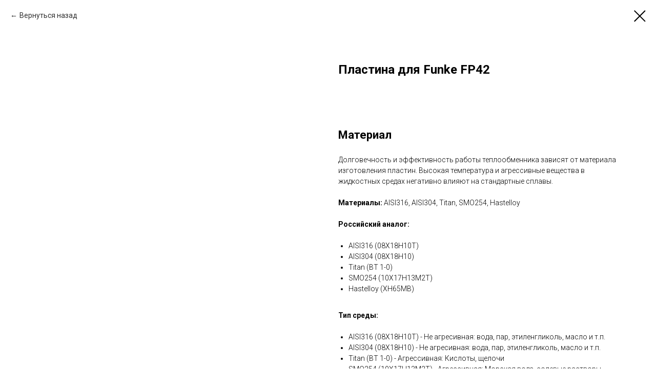

--- FILE ---
content_type: text/html; charset=UTF-8
request_url: https://proteplo-nsk.ru/catalog/plastiny/funke/tproduct/440341151-425122861161-plastina-dlya-funke-fp42
body_size: 15187
content:
<!DOCTYPE html> <html> <head> <meta charset="utf-8" /> <meta http-equiv="Content-Type" content="text/html; charset=utf-8" /> <meta name="viewport" content="width=device-width, initial-scale=1.0" /> <!--metatextblock-->
<title>Пластина для Funke FP42</title>
<meta name="description" content="">
<meta name="keywords" content="">
<meta property="og:title" content="Пластина для Funke FP42" />
<meta property="og:description" content="" />
<meta property="og:type" content="website" />
<meta property="og:url" content="https://proteplo-nsk.ru/catalog/plastiny/funke/tproduct/440341151-425122861161-plastina-dlya-funke-fp42" />
<meta property="og:image" content="https://static.tildacdn.com/tild3336-6534-4330-b638-666435666630/Plastina.png" />
<link rel="canonical" href="https://proteplo-nsk.ru/catalog/plastiny/funke/tproduct/440341151-425122861161-plastina-dlya-funke-fp42" />
<!--/metatextblock--> <meta name="format-detection" content="telephone=no" /> <meta http-equiv="x-dns-prefetch-control" content="on"> <link rel="dns-prefetch" href="https://ws.tildacdn.com"> <link rel="dns-prefetch" href="https://static.tildacdn.com"> <link rel="shortcut icon" href="https://static.tildacdn.com/tild3064-3736-4439-a236-323965303832/favicon_1.ico" type="image/x-icon" /> <link rel="apple-touch-icon" href="https://static.tildacdn.com/tild6266-3537-4234-a664-316637303437/1.PNG"> <link rel="apple-touch-icon" sizes="76x76" href="https://static.tildacdn.com/tild6266-3537-4234-a664-316637303437/1.PNG"> <link rel="apple-touch-icon" sizes="152x152" href="https://static.tildacdn.com/tild6266-3537-4234-a664-316637303437/1.PNG"> <link rel="apple-touch-startup-image" href="https://static.tildacdn.com/tild6266-3537-4234-a664-316637303437/1.PNG"> <meta name="msapplication-TileColor" content="#000000"> <meta name="msapplication-TileImage" content="https://static.tildacdn.com/tild6634-3133-4738-b466-383339626464/1.PNG"> <!-- Assets --> <script src="https://neo.tildacdn.com/js/tilda-fallback-1.0.min.js" async charset="utf-8"></script> <link rel="stylesheet" href="https://static.tildacdn.com/css/tilda-grid-3.0.min.css" type="text/css" media="all" onerror="this.loaderr='y';"/> <link rel="stylesheet" href="https://static.tildacdn.com/ws/project5397424/tilda-blocks-page27273003.min.css?t=1768216927" type="text/css" media="all" onerror="this.loaderr='y';" /> <link rel="preconnect" href="https://fonts.gstatic.com"> <link href="https://fonts.googleapis.com/css2?family=Roboto:wght@300;400;500;700&subset=latin,cyrillic" rel="stylesheet"> <link rel="stylesheet" href="https://static.tildacdn.com/css/tilda-animation-2.0.min.css" type="text/css" media="all" onerror="this.loaderr='y';" /> <link rel="stylesheet" href="https://static.tildacdn.com/css/tilda-popup-1.1.min.css" type="text/css" media="print" onload="this.media='all';" onerror="this.loaderr='y';" /> <noscript><link rel="stylesheet" href="https://static.tildacdn.com/css/tilda-popup-1.1.min.css" type="text/css" media="all" /></noscript> <link rel="stylesheet" href="https://static.tildacdn.com/css/tilda-slds-1.4.min.css" type="text/css" media="print" onload="this.media='all';" onerror="this.loaderr='y';" /> <noscript><link rel="stylesheet" href="https://static.tildacdn.com/css/tilda-slds-1.4.min.css" type="text/css" media="all" /></noscript> <link rel="stylesheet" href="https://static.tildacdn.com/css/tilda-catalog-1.1.min.css" type="text/css" media="print" onload="this.media='all';" onerror="this.loaderr='y';" /> <noscript><link rel="stylesheet" href="https://static.tildacdn.com/css/tilda-catalog-1.1.min.css" type="text/css" media="all" /></noscript> <link rel="stylesheet" href="https://static.tildacdn.com/css/tilda-forms-1.0.min.css" type="text/css" media="all" onerror="this.loaderr='y';" /> <link rel="stylesheet" href="https://static.tildacdn.com/css/tilda-catalog-filters-1.0.min.css" type="text/css" media="all" onerror="this.loaderr='y';" /> <link rel="stylesheet" href="https://static.tildacdn.com/css/tilda-cart-1.0.min.css" type="text/css" media="all" onerror="this.loaderr='y';" /> <link rel="stylesheet" href="https://static.tildacdn.com/css/tilda-menusub-1.0.min.css" type="text/css" media="print" onload="this.media='all';" onerror="this.loaderr='y';" /> <noscript><link rel="stylesheet" href="https://static.tildacdn.com/css/tilda-menusub-1.0.min.css" type="text/css" media="all" /></noscript> <link rel="stylesheet" href="https://static.tildacdn.com/css/tilda-menu-widgeticons-1.0.min.css" type="text/css" media="all" onerror="this.loaderr='y';" /> <link rel="stylesheet" href="https://static.tildacdn.com/css/tilda-zoom-2.0.min.css" type="text/css" media="print" onload="this.media='all';" onerror="this.loaderr='y';" /> <noscript><link rel="stylesheet" href="https://static.tildacdn.com/css/tilda-zoom-2.0.min.css" type="text/css" media="all" /></noscript> <link rel="stylesheet" type="text/css" href="/custom.css?t=1768216927"> <script nomodule src="https://static.tildacdn.com/js/tilda-polyfill-1.0.min.js" charset="utf-8"></script> <script type="text/javascript">function t_onReady(func) {if(document.readyState!='loading') {func();} else {document.addEventListener('DOMContentLoaded',func);}}
function t_onFuncLoad(funcName,okFunc,time) {if(typeof window[funcName]==='function') {okFunc();} else {setTimeout(function() {t_onFuncLoad(funcName,okFunc,time);},(time||100));}}function t_throttle(fn,threshhold,scope) {return function() {fn.apply(scope||this,arguments);};}function t396_initialScale(t){var e=document.getElementById("rec"+t);if(e){var i=e.querySelector(".t396__artboard");if(i){window.tn_scale_initial_window_width||(window.tn_scale_initial_window_width=document.documentElement.clientWidth);var a=window.tn_scale_initial_window_width,r=[],n,l=i.getAttribute("data-artboard-screens");if(l){l=l.split(",");for(var o=0;o<l.length;o++)r[o]=parseInt(l[o],10)}else r=[320,480,640,960,1200];for(var o=0;o<r.length;o++){var d=r[o];a>=d&&(n=d)}var _="edit"===window.allrecords.getAttribute("data-tilda-mode"),c="center"===t396_getFieldValue(i,"valign",n,r),s="grid"===t396_getFieldValue(i,"upscale",n,r),w=t396_getFieldValue(i,"height_vh",n,r),g=t396_getFieldValue(i,"height",n,r),u=!!window.opr&&!!window.opr.addons||!!window.opera||-1!==navigator.userAgent.indexOf(" OPR/");if(!_&&c&&!s&&!w&&g&&!u){var h=parseFloat((a/n).toFixed(3)),f=[i,i.querySelector(".t396__carrier"),i.querySelector(".t396__filter")],v=Math.floor(parseInt(g,10)*h)+"px",p;i.style.setProperty("--initial-scale-height",v);for(var o=0;o<f.length;o++)f[o].style.setProperty("height","var(--initial-scale-height)");t396_scaleInitial__getElementsToScale(i).forEach((function(t){t.style.zoom=h}))}}}}function t396_scaleInitial__getElementsToScale(t){return t?Array.prototype.slice.call(t.children).filter((function(t){return t&&(t.classList.contains("t396__elem")||t.classList.contains("t396__group"))})):[]}function t396_getFieldValue(t,e,i,a){var r,n=a[a.length-1];if(!(r=i===n?t.getAttribute("data-artboard-"+e):t.getAttribute("data-artboard-"+e+"-res-"+i)))for(var l=0;l<a.length;l++){var o=a[l];if(!(o<=i)&&(r=o===n?t.getAttribute("data-artboard-"+e):t.getAttribute("data-artboard-"+e+"-res-"+o)))break}return r}window.TN_SCALE_INITIAL_VER="1.0",window.tn_scale_initial_window_width=null;</script> <script src="https://static.tildacdn.com/js/jquery-1.10.2.min.js" charset="utf-8" onerror="this.loaderr='y';"></script> <script src="https://static.tildacdn.com/js/tilda-scripts-3.0.min.js" charset="utf-8" defer onerror="this.loaderr='y';"></script> <script src="https://static.tildacdn.com/ws/project5397424/tilda-blocks-page27273003.min.js?t=1768216927" charset="utf-8" onerror="this.loaderr='y';"></script> <script src="https://static.tildacdn.com/js/tilda-lazyload-1.0.min.js" charset="utf-8" async onerror="this.loaderr='y';"></script> <script src="https://static.tildacdn.com/js/tilda-animation-2.0.min.js" charset="utf-8" async onerror="this.loaderr='y';"></script> <script src="https://static.tildacdn.com/js/hammer.min.js" charset="utf-8" async onerror="this.loaderr='y';"></script> <script src="https://static.tildacdn.com/js/tilda-slds-1.4.min.js" charset="utf-8" async onerror="this.loaderr='y';"></script> <script src="https://static.tildacdn.com/js/tilda-products-1.0.min.js" charset="utf-8" async onerror="this.loaderr='y';"></script> <script src="https://static.tildacdn.com/js/tilda-catalog-1.1.min.js" charset="utf-8" async onerror="this.loaderr='y';"></script> <script src="https://static.tildacdn.com/js/tilda-forms-1.0.min.js" charset="utf-8" async onerror="this.loaderr='y';"></script> <script src="https://static.tildacdn.com/js/tilda-cart-1.1.min.js" charset="utf-8" async onerror="this.loaderr='y';"></script> <script src="https://static.tildacdn.com/js/tilda-widget-positions-1.0.min.js" charset="utf-8" async onerror="this.loaderr='y';"></script> <script src="https://static.tildacdn.com/js/tilda-submenublocks-1.0.min.js" charset="utf-8" async onerror="this.loaderr='y';"></script> <script src="https://static.tildacdn.com/js/tilda-popup-1.0.min.js" charset="utf-8" async onerror="this.loaderr='y';"></script> <script src="https://static.tildacdn.com/js/tilda-menu-1.0.min.js" charset="utf-8" async onerror="this.loaderr='y';"></script> <script src="https://static.tildacdn.com/js/tilda-menusub-1.0.min.js" charset="utf-8" async onerror="this.loaderr='y';"></script> <script src="https://static.tildacdn.com/js/tilda-menu-widgeticons-1.0.min.js" charset="utf-8" async onerror="this.loaderr='y';"></script> <script src="https://static.tildacdn.com/js/tilda-zero-1.1.min.js" charset="utf-8" async onerror="this.loaderr='y';"></script> <script src="https://static.tildacdn.com/js/tilda-zero-forms-1.0.min.js" charset="utf-8" async onerror="this.loaderr='y';"></script> <script src="https://static.tildacdn.com/js/tilda-zoom-2.0.min.js" charset="utf-8" async onerror="this.loaderr='y';"></script> <script src="https://static.tildacdn.com/js/tilda-zero-scale-1.0.min.js" charset="utf-8" async onerror="this.loaderr='y';"></script> <script src="https://static.tildacdn.com/js/tilda-skiplink-1.0.min.js" charset="utf-8" async onerror="this.loaderr='y';"></script> <script src="https://static.tildacdn.com/js/tilda-events-1.0.min.js" charset="utf-8" async onerror="this.loaderr='y';"></script> <script type="text/javascript" src="https://static.tildacdn.com/js/tilda-lk-dashboard-1.0.min.js" charset="utf-8" async onerror="this.loaderr='y';"></script> <!-- nominify begin --><script async src="https://af.click.ru/af.js?id=18910"></script><!-- nominify end --><script type="text/javascript">window.dataLayer=window.dataLayer||[];</script> <script type="text/javascript">(function() {if((/bot|google|yandex|baidu|bing|msn|duckduckbot|teoma|slurp|crawler|spider|robot|crawling|facebook/i.test(navigator.userAgent))===false&&typeof(sessionStorage)!='undefined'&&sessionStorage.getItem('visited')!=='y'&&document.visibilityState){var style=document.createElement('style');style.type='text/css';style.innerHTML='@media screen and (min-width: 980px) {.t-records {opacity: 0;}.t-records_animated {-webkit-transition: opacity ease-in-out .2s;-moz-transition: opacity ease-in-out .2s;-o-transition: opacity ease-in-out .2s;transition: opacity ease-in-out .2s;}.t-records.t-records_visible {opacity: 1;}}';document.getElementsByTagName('head')[0].appendChild(style);function t_setvisRecs(){var alr=document.querySelectorAll('.t-records');Array.prototype.forEach.call(alr,function(el) {el.classList.add("t-records_animated");});setTimeout(function() {Array.prototype.forEach.call(alr,function(el) {el.classList.add("t-records_visible");});sessionStorage.setItem("visited","y");},400);}
document.addEventListener('DOMContentLoaded',t_setvisRecs);}})();</script></head> <body class="t-body" style="margin:0;"> <!--allrecords--> <div id="allrecords" class="t-records" data-product-page="y" data-hook="blocks-collection-content-node" data-tilda-project-id="5397424" data-tilda-page-id="27273003" data-tilda-page-alias="catalog/plastiny/funke" data-tilda-formskey="1b181200a6248a2a1f3c0943b5397424" data-tilda-lazy="yes" data-tilda-root-zone="com" data-tilda-project-headcode="yes" data-tilda-project-country="RU">
<!-- PRODUCT START -->

                





<div id="rec440341151" class="r t-rec" style="background-color:#ffffff;" data-bg-color="#ffffff">
    <div class="t-store t-store__prod-snippet__container">

        
                <div class="t-store__prod-popup__close-txt-wr" style="position:absolute;">
            <a href="https://proteplo-nsk.ru/catalog/plastiny/funke" class="js-store-close-text t-store__prod-popup__close-txt t-descr t-descr_xxs" style="color:#000000;">
                Вернуться назад
            </a>
        </div>
        
        <a href="https://proteplo-nsk.ru/catalog/plastiny/funke" class="t-popup__close" style="position:absolute; background-color:#ffffff">
            <div class="t-popup__close-wrapper">
                <svg class="t-popup__close-icon t-popup__close-icon_arrow" width="26px" height="26px" viewBox="0 0 26 26" version="1.1" xmlns="http://www.w3.org/2000/svg" xmlns:xlink="http://www.w3.org/1999/xlink"><path d="M10.4142136,5 L11.8284271,6.41421356 L5.829,12.414 L23.4142136,12.4142136 L23.4142136,14.4142136 L5.829,14.414 L11.8284271,20.4142136 L10.4142136,21.8284271 L2,13.4142136 L10.4142136,5 Z" fill="#000000"></path></svg>
                <svg class="t-popup__close-icon t-popup__close-icon_cross" width="23px" height="23px" viewBox="0 0 23 23" version="1.1" xmlns="http://www.w3.org/2000/svg" xmlns:xlink="http://www.w3.org/1999/xlink"><g stroke="none" stroke-width="1" fill="#000000" fill-rule="evenodd"><rect transform="translate(11.313708, 11.313708) rotate(-45.000000) translate(-11.313708, -11.313708) " x="10.3137085" y="-3.6862915" width="2" height="30"></rect><rect transform="translate(11.313708, 11.313708) rotate(-315.000000) translate(-11.313708, -11.313708) " x="10.3137085" y="-3.6862915" width="2" height="30"></rect></g></svg>
            </div>
        </a>
        
        <div class="js-store-product js-product t-store__product-snippet" data-product-lid="425122861161" data-product-uid="425122861161" itemscope itemtype="http://schema.org/Product">
            <meta itemprop="productID" content="425122861161" />

            <div class="t-container">
                <div>
                    <meta itemprop="image" content="https://static.tildacdn.com/tild3336-6534-4330-b638-666435666630/Plastina.png" />
                    <div class="t-store__prod-popup__slider js-store-prod-slider t-store__prod-popup__col-left t-col t-col_6">
                        <div class="js-product-img" style="width:100%;padding-bottom:75%;background-size:cover;opacity:0;">
                        </div>
                    </div>
                    <div class="t-store__prod-popup__info t-align_left t-store__prod-popup__col-right t-col t-col_6">

                        <div class="t-store__prod-popup__title-wrapper">
                            <h1 class="js-store-prod-name js-product-name t-store__prod-popup__name t-name t-name_xl" itemprop="name" >Пластина для Funke FP42</h1>
                            <div class="t-store__prod-popup__brand t-descr t-descr_xxs" >
                                                            </div>
                            <div class="t-store__prod-popup__sku t-descr t-descr_xxs">
                                <span class="js-store-prod-sku js-product-sku" translate="no" >
                                    
                                </span>
                            </div>
                        </div>

                                                                        <div itemprop="offers" itemscope itemtype="http://schema.org/Offer" style="display:none;">
                            <meta itemprop="serialNumber" content="425122861161" />
                                                        <meta itemprop="price" content="0" />
                            <meta itemprop="priceCurrency" content="RUB" />
                                                        <link itemprop="availability" href="http://schema.org/InStock">
                                                    </div>
                        
                                                
                        <div class="js-store-price-wrapper t-store__prod-popup__price-wrapper">
                            <div class="js-store-prod-price t-store__prod-popup__price t-store__prod-popup__price-item t-name t-name_md" style="display:none;">
                                                                <div class="js-product-price js-store-prod-price-val t-store__prod-popup__price-value" data-product-price-def="" data-product-price-def-str=""></div><div class="t-store__prod-popup__price-currency" translate="no">₽</div>
                                                            </div>
                            <div class="js-store-prod-price-old t-store__prod-popup__price_old t-store__prod-popup__price-item t-name t-name_md" style="display:none;">
                                                                <div class="js-store-prod-price-old-val t-store__prod-popup__price-value"></div><div class="t-store__prod-popup__price-currency" translate="no">₽</div>
                                                            </div>
                        </div>

                        <div class="js-product-controls-wrapper">
                        </div>

                        <div class="t-store__prod-popup__links-wrapper">
                                                    </div>

                                                <div class="t-store__prod-popup__btn-wrapper"  style="opacity: 0;" tt="Получить КП">
                                                        <a href="#order" class="t-store__prod-popup__btn t-store__prod-popup__btn_disabled t-btn t-btn_sm" style="color:#ffffff;background-color:#1f5bff;border:3px solid #1f5bff;border-radius:5px;-moz-border-radius:5px;-webkit-border-radius:5px;">
                                <table style="width:100%; height:100%;">
                                    <tbody>
                                        <tr>
                                            <td class="js-store-prod-popup-buy-btn-txt">Получить КП</td>
                                        </tr>
                                    </tbody>
                                </table>
                            </a>
                                                    </div>
                        
                        <div class="js-store-prod-text t-store__prod-popup__text t-descr t-descr_xxs" >
                                                    <div class="js-store-prod-all-text" itemprop="description">
                                <strong style="font-size: 22px;">Материал</strong><br /><br />Долговечность и эффективность работы теплообменника зависят от материала изготовления пластин. Высокая температура и агрессивные вещества в жидкостных средах негативно влияют на стандартные сплавы.<br /><br /><strong>Материалы:&nbsp;</strong>AISI316,&nbsp;AISI304,&nbsp;Titan,&nbsp;SMO254,&nbsp;Hastelloy<br /><br /><strong>Российский аналог:&nbsp;</strong><br /><br /><ul><li>AISI316 (08Х18Н10Т)</li><li>AISI304 (08Х18Н10)</li><li>Titan (ВТ 1-0)</li><li>SMO254 (10Х17Н13М2Т)</li><li>Hastelloy (ХН65МВ)</li></ul><br /><strong>Тип среды:&nbsp;</strong><br /><br /><ul><li>AISI316 (08Х18Н10Т) -&nbsp;Не агресивная: вода, пар, этиленгликоль, масло и т.п.</li><li>AISI304 (08Х18Н10) -&nbsp;Не агресивная: вода, пар, этиленгликоль, масло и т.п.</li><li>Titan (ВТ 1-0) -&nbsp;Агрессивная: Кислоты, щелочи</li><li>SMO254 (10Х17Н13М2Т) -&nbsp;Агрессивная: Морская вода, солевые растворы</li><li>Hastelloy (ХН65МВ) -&nbsp;Агрессивная: Высокие температуры и давление</li></ul><br /><strong style="font-size: 22px;">Толщина</strong><br /><br />Производитель предлагает пластины различной толщины – 0,4; 0,5; 0,6; 0,8 или 1 мм. Для определенного теплообменника этот параметр подбирается в соответствии с рабочим давлением и качеством жидкостной среды. Пластина для теплообменного аппарата имеет сечение 0,5 или 0,4мм. Изделие используется для среднего давления (до 1,6 МПа).<br /><br /><strong style="font-size: 22px;">Тип рифления</strong><br /><br />Коэффициент теплообмена зависит от типа рифления. Пластины производятся с двумя видами рисунка:<br /><br /><ul><li><strong>ТК (жесткий)&nbsp;угол 30,</strong> обеспечивает высокий напор, но уменьшает теплопередачу.</li><li><strong>TL (мягкий)</strong>, <strong>угол 60,&nbsp;</strong>обеспечивает высокий уровень теплообмена, но снижает напор.</li></ul>Жесткий тип рифления способствует турбулизации жидкостного потока, поэтому в таких пластинах меньше накипи.<br /><br /><strong style="font-size: 22px;">Тип пластины</strong><br /><br />В зависимости от предназначения, пластины имеют открытые и закрытые отверстия. К основным типам пластин относятся:<br /><br /><ul><li><strong>Проходная (код 1234)</strong>, с 4-мя открытыми портами для циркуляции двух сред;</li><li><strong>Поворотная (код 1200)</strong>, с заглушенными 3-им и 4-ым портами.</li><li><strong>Глухая (код 0000)</strong>, без входных отверстий, используется для создания прослойки воздуха между прижимной плитой и пластиной;</li></ul><br />При сборке теплообменника последнюю пластину устанавливают глухую, остальные проходные. Для моноблока последняя пластина используется поворотная.<br /><br />Какой выбрать типоразмер, материал&nbsp;или рисунок лучше всего уточнить у специалиста.&nbsp;Инженеры компании «ProТепло» дадут вам подробную бесплатную консультацию. Если вы решили самостоятельно заказать комплектующие, укажите серийный номер ПТО.                            </div>
                                                                            <div class="js-store-prod-all-charcs">
                                                                                                                                                                        </div>
                                                </div>

                    </div>
                </div>

                                <div class="js-store-tabs t-store__tabs t-store__tabs_snippet t-store__tabs_tabs" data-tab-design="tabs">
                    <div class="t-store__tabs__controls-wrap">
                        <div class="t-store__tabs__controls">
                                                        <div class="t-store__tabs__button js-store-tab-button">
                                <div class="t-store__tabs__button-title t-name t-name_xs">Доставка и оплата</div>
                            </div>
                                                    </div>
                    </div>
                    <div class="t-store__tabs__list">
                                                <div class="t-store__tabs__item" data-tab-type="info">
                            <div class="t-store__tabs__item-button js-store-tab-button">
                                <h2 class="t-store__tabs__item-title t-name t-name_xs">Доставка и оплата</h2>
                            </div>
                                                        <div class="t-store__tabs__content t-descr t-descr_xxs">При решении задач любой сложности на этапе реализации поставляемой продукции или реализации технически сложного решения всегда возникает задача по доставке оборудования и&nbsp;материалов покупателю.<br /><br />Компания ProТепло имеет налаженные партнерские связи с профессионалами в области перевозки и страховки грузов, в числе которых транспортно-экспедиционная компании Деловые Линии, ЖелДорЭкспедиция, ПЭК, Байкал-Сервис и ряд других перевозчиков.<br />При приобретении товар по желанию заказчика может быть доставлен как до ближайшего терминала транспортной компании, так и непосредственно до заказчика.<br /><br />Заказывая услугу доставки товара в компании ProТепло, вы получаете необходимый товар в кратчайшие сроки в любой удобной для вас точке страны, включая удаленные регионы, такие как Салехард, Магадан и Южно-Сахалинск.<br />Стоимость и условия предоставления услуги уточняйте по телефону <a href="tel:+78006003505" rel="noopener noreferrer" style="color: rgb(34, 0, 255);"><u>8 (800) 600-35-05</u></a><br /><br /><h3 class="t-redactor__h3">Самовывоз</h3>Самовывоз осуществляется со склада: г. Новосибирск<br />ул. Палласа здание 30, офис 202<br />Пн-Пт с 9-00 до 17-00&nbsp;<strong>по предварительной записи!</strong></div>
                                                    </div>
                                            </div>
                </div>
                            </div>
        </div>
                <div class="js-store-error-msg t-store__error-msg-cont"></div>
        <div itemscope itemtype="http://schema.org/ImageGallery" style="display:none;">
                                                </div>

    </div>

                        
                        
    
    <style>
        /* body bg color */
        
        .t-body {
            background-color:#ffffff;
        }
        

        /* body bg color end */
        /* Slider stiles */
        .t-slds__bullet_active .t-slds__bullet_body {
            background-color: #222 !important;
        }

        .t-slds__bullet:hover .t-slds__bullet_body {
            background-color: #222 !important;
        }
        /* Slider stiles end */
    </style>
    

        
        
        
        
        
        <style>
        .t-store__product-snippet .t-btn:not(.t-animate_no-hover):hover{
            background-color: #ff0000 !important;
            
            
            
    	}
        .t-store__product-snippet .t-btn:not(.t-animate_no-hover){
            -webkit-transition: background-color 0.2s ease-in-out, color 0.2s ease-in-out, border-color 0.2s ease-in-out, box-shadow 0.2s ease-in-out; transition: background-color 0.2s ease-in-out, color 0.2s ease-in-out, border-color 0.2s ease-in-out, box-shadow 0.2s ease-in-out;
        }
        </style>
        

        
        
    <style>
        

        

        
    </style>
    
    
        
    <style>
        
    </style>
    
    
        
    <style>
        
    </style>
    
    
        
        <style>
    
                                    
        </style>
    
    
    <div class="js-store-tpl-slider-arrows" style="display: none;">
                


<div class="t-slds__arrow_wrapper t-slds__arrow_wrapper-left" data-slide-direction="left">
  <div class="t-slds__arrow t-slds__arrow-left t-slds__arrow-withbg" style="width: 30px; height: 30px;background-color: rgba(255,255,255,1);">
    <div class="t-slds__arrow_body t-slds__arrow_body-left" style="width: 7px;">
      <svg style="display: block" viewBox="0 0 7.3 13" xmlns="http://www.w3.org/2000/svg" xmlns:xlink="http://www.w3.org/1999/xlink">
                <desc>Left</desc>
        <polyline
        fill="none"
        stroke="#000000"
        stroke-linejoin="butt"
        stroke-linecap="butt"
        stroke-width="1"
        points="0.5,0.5 6.5,6.5 0.5,12.5"
        />
      </svg>
    </div>
  </div>
</div>
<div class="t-slds__arrow_wrapper t-slds__arrow_wrapper-right" data-slide-direction="right">
  <div class="t-slds__arrow t-slds__arrow-right t-slds__arrow-withbg" style="width: 30px; height: 30px;background-color: rgba(255,255,255,1);">
    <div class="t-slds__arrow_body t-slds__arrow_body-right" style="width: 7px;">
      <svg style="display: block" viewBox="0 0 7.3 13" xmlns="http://www.w3.org/2000/svg" xmlns:xlink="http://www.w3.org/1999/xlink">
        <desc>Right</desc>
        <polyline
        fill="none"
        stroke="#000000"
        stroke-linejoin="butt"
        stroke-linecap="butt"
        stroke-width="1"
        points="0.5,0.5 6.5,6.5 0.5,12.5"
        />
      </svg>
    </div>
  </div>
</div>    </div>

    
    <script>
        t_onReady(function() {
            var tildacopyEl = document.getElementById('tildacopy');
            if (tildacopyEl) tildacopyEl.style.display = 'none';

            var recid = '440341151';
            var options = {};
            var product = {"uid":425122861161,"rootpartid":8269843,"title":"Пластина для Funke FP42","text":"<strong style=\"font-size: 22px;\">Материал<\/strong><br \/><br \/>Долговечность и эффективность работы теплообменника зависят от материала изготовления пластин. Высокая температура и агрессивные вещества в жидкостных средах негативно влияют на стандартные сплавы.<br \/><br \/><strong>Материалы:&nbsp;<\/strong>AISI316,&nbsp;AISI304,&nbsp;Titan,&nbsp;SMO254,&nbsp;Hastelloy<br \/><br \/><strong>Российский аналог:&nbsp;<\/strong><br \/><br \/><ul><li>AISI316 (08Х18Н10Т)<\/li><li>AISI304 (08Х18Н10)<\/li><li>Titan (ВТ 1-0)<\/li><li>SMO254 (10Х17Н13М2Т)<\/li><li>Hastelloy (ХН65МВ)<\/li><\/ul><br \/><strong>Тип среды:&nbsp;<\/strong><br \/><br \/><ul><li>AISI316 (08Х18Н10Т) -&nbsp;Не агресивная: вода, пар, этиленгликоль, масло и т.п.<\/li><li>AISI304 (08Х18Н10) -&nbsp;Не агресивная: вода, пар, этиленгликоль, масло и т.п.<\/li><li>Titan (ВТ 1-0) -&nbsp;Агрессивная: Кислоты, щелочи<\/li><li>SMO254 (10Х17Н13М2Т) -&nbsp;Агрессивная: Морская вода, солевые растворы<\/li><li>Hastelloy (ХН65МВ) -&nbsp;Агрессивная: Высокие температуры и давление<\/li><\/ul><br \/><strong style=\"font-size: 22px;\">Толщина<\/strong><br \/><br \/>Производитель предлагает пластины различной толщины – 0,4; 0,5; 0,6; 0,8 или 1 мм. Для определенного теплообменника этот параметр подбирается в соответствии с рабочим давлением и качеством жидкостной среды. Пластина для теплообменного аппарата имеет сечение 0,5 или 0,4мм. Изделие используется для среднего давления (до 1,6 МПа).<br \/><br \/><strong style=\"font-size: 22px;\">Тип рифления<\/strong><br \/><br \/>Коэффициент теплообмена зависит от типа рифления. Пластины производятся с двумя видами рисунка:<br \/><br \/><ul><li><strong>ТК (жесткий)&nbsp;угол 30,<\/strong> обеспечивает высокий напор, но уменьшает теплопередачу.<\/li><li><strong>TL (мягкий)<\/strong>, <strong>угол 60,&nbsp;<\/strong>обеспечивает высокий уровень теплообмена, но снижает напор.<\/li><\/ul>Жесткий тип рифления способствует турбулизации жидкостного потока, поэтому в таких пластинах меньше накипи.<br \/><br \/><strong style=\"font-size: 22px;\">Тип пластины<\/strong><br \/><br \/>В зависимости от предназначения, пластины имеют открытые и закрытые отверстия. К основным типам пластин относятся:<br \/><br \/><ul><li><strong>Проходная (код 1234)<\/strong>, с 4-мя открытыми портами для циркуляции двух сред;<\/li><li><strong>Поворотная (код 1200)<\/strong>, с заглушенными 3-им и 4-ым портами.<\/li><li><strong>Глухая (код 0000)<\/strong>, без входных отверстий, используется для создания прослойки воздуха между прижимной плитой и пластиной;<\/li><\/ul><br \/>При сборке теплообменника последнюю пластину устанавливают глухую, остальные проходные. Для моноблока последняя пластина используется поворотная.<br \/><br \/>Какой выбрать типоразмер, материал&nbsp;или рисунок лучше всего уточнить у специалиста.&nbsp;Инженеры компании «ProТепло» дадут вам подробную бесплатную консультацию. Если вы решили самостоятельно заказать комплектующие, укажите серийный номер ПТО.","gallery":[{"img":"https:\/\/static.tildacdn.com\/tild3336-6534-4330-b638-666435666630\/Plastina.png"}],"sort":1602200,"portion":0,"newsort":0,"json_chars":"null","externalid":"1u2jztpAck56KnM0bc4v","pack_label":"lwh","pack_x":0,"pack_y":0,"pack_z":0,"pack_m":0,"serverid":"master","servertime":"1723534140.7186","price":"","parentuid":"","editions":[{"uid":425122861161,"price":"","priceold":"","sku":"","quantity":"","img":"https:\/\/static.tildacdn.com\/tild3336-6534-4330-b638-666435666630\/Plastina.png"}],"characteristics":[],"properties":[{"title":"Материал","params":{"type":"single"},"sort":1,"values":"AISI316\nAISI304\nTitan\nSMO254\nHastelloy"},{"title":"Толщина, мм","params":{"type":"single"},"sort":2,"values":"0,5\n0,4\n0,6\n0,7\n0,8\n0,9\n1"},{"title":"Тип рифления","params":{"type":"single"},"sort":3,"values":"TL (мягкий)\nTK (жесткий)"},{"title":"Тип пластины","params":{"type":"single"},"sort":4,"values":"1234\n1200\n0000"}],"partuids":[560442748471],"url":"https:\/\/proteplo-nsk.ru\/catalog\/plastiny\/funke\/tproduct\/440341151-425122861161-plastina-dlya-funke-fp42"};

            // draw slider or show image for SEO
            if (window.isSearchBot) {
                var imgEl = document.querySelector('.js-product-img');
                if (imgEl) imgEl.style.opacity = '1';
            } else {
                
                var prodcard_optsObj = {
    hasWrap: false,
    txtPad: '',
    bgColor: '',
    borderRadius: '',
    shadowSize: '0px',
    shadowOpacity: '',
    shadowSizeHover: '',
    shadowOpacityHover: '',
    shadowShiftyHover: '',
    btnTitle1: '',
    btnLink1: 'popup',
    btnTitle2: '',
    btnLink2: 'order',
    showOpts: false};

var price_optsObj = {
    color: '',
    colorOld: '',
    fontSize: '',
    fontWeight: '400'
};

var popup_optsObj = {
    columns: '6',
    columns2: '6',
    isVertical: '',
    align: '',
    btnTitle: 'Получить КП',
    closeText: 'Вернуться назад',
    iconColor: '#000000',
    containerBgColor: '#ffffff',
    overlayBgColorRgba: 'rgba(255,255,255,1)',
    popupStat: '',
    popupContainer: '',
    fixedButton: false,
    mobileGalleryStyle: ''
};

var slider_optsObj = {
    anim_speed: '',
    arrowColor: '#000000',
    videoPlayerIconColor: '',
    cycle: '',
    controls: 'arrowsthumbs',
    bgcolor: '#ebebeb'
};

var slider_dotsOptsObj = {
    size: '',
    bgcolor: '',
    bordersize: '',
    bgcoloractive: ''
};

var slider_slidesOptsObj = {
    zoomable: true,
    bgsize: 'cover',
    ratio: '1'
};

var typography_optsObj = {
    descrColor: '',
    titleColor: ''
};

var default_sortObj = {
    in_stock: false};

var btn1_style = 'border-radius:5px;-moz-border-radius:5px;-webkit-border-radius:5px;color:#ffffff;background-color:#1f5bff;border:3px solid #1f5bff;';
var btn2_style = 'border-radius:5px;-moz-border-radius:5px;-webkit-border-radius:5px;color:#000000;border:1px solid #000000;';

var options_catalog = {
    btn1_style: btn1_style,
    btn2_style: btn2_style,
    storepart: '560442748471',
    prodCard: prodcard_optsObj,
    popup_opts: popup_optsObj,
    defaultSort: default_sortObj,
    slider_opts: slider_optsObj,
    slider_dotsOpts: slider_dotsOptsObj,
    slider_slidesOpts: slider_slidesOptsObj,
    typo: typography_optsObj,
    price: price_optsObj,
    blocksInRow: '4',
    imageHover: true,
    imageHeight: '300px',
    imageRatioClass: 't-store__card__imgwrapper_4-3',
    align: 'center',
    vindent: '',
    isHorizOnMob:false,
    itemsAnim: '',
    hasOriginalAspectRatio: true,
    markColor: '#ffffff',
    markBgColor: '#ff4a4a',
    currencySide: 'r',
    currencyTxt: '₽',
    currencySeparator: ',',
    currencyDecimal: '',
    btnSize: '',
    verticalAlignButtons: false,
    hideFilters: false,
    titleRelevants: '',
    showRelevants: '',
    relevants_slider: false,
    relevants_quantity: '',
    isFlexCols: false,
    isPublishedPage: true,
    previewmode: true,
    colClass: 't-col t-col_3',
    ratio: '1_1',
    sliderthumbsside: '',
    showStoreBtnQuantity: '',
    tabs: 'tabs',
    galleryStyle: '',
    title_typo: '{"fontweight":"700"}',
    descr_typo: '{}',
    price_typo: '{"fontweight":"400"}',
    price_old_typo: '{"fontweight":"400"}',
    menu_typo: '{}',
    options_typo: '{}',
    sku_typo: '{}',
    characteristics_typo: '{}',
    button_styles: '{"color":"#ffffff","bgcolor":"#1f5bff","bgcolorhover":"#ff0000","bordercolor":"#1f5bff","bordersize":"3px","radius":"5px","size":"sm","wrap":"normal"}',
    button2_styles: '{"color":"#000000","bgcolorhover":"#ff0000","bordercolor":"#000000","bordersize":"1px","radius":"5px","size":"sm"}',
    buttonicon: '',
    buttoniconhover: '',
};                
                // emulate, get options_catalog from file store_catalog_fields
                options = options_catalog;
                options.typo.title = "" || '';
                options.typo.descr = "" || '';

                try {
                    if (options.showRelevants) {
                        var itemsCount = '4';
                        var relevantsMethod;
                        switch (options.showRelevants) {
                            case 'cc':
                                relevantsMethod = 'current_category';
                                break;
                            case 'all':
                                relevantsMethod = 'all_categories';
                                break;
                            default:
                                relevantsMethod = 'category_' + options.showRelevants;
                                break;
                        }

                        t_onFuncLoad('t_store_loadProducts', function() {
                            t_store_loadProducts(
                                'relevants',
                                recid,
                                options,
                                false,
                                {
                                    currentProductUid: '425122861161',
                                    relevantsQuantity: itemsCount,
                                    relevantsMethod: relevantsMethod,
                                    relevantsSort: 'random'
                                }
                            );
                        });
                    }
                } catch (e) {
                    console.log('Error in relevants: ' + e);
                }
            }

            
                            options.popup_opts.btnTitle = 'Получить КП';
                        

            window.tStoreOptionsList = [{"title":"Выберите вариант","params":{"view":"buttons","hasColor":false,"linkImage":false},"values":[{"id":"17557276","value":"В наличии"},{"id":"17557300","value":"Из наличия"},{"id":"17557273","value":"Под заказ"}]}];

            t_onFuncLoad('t_store_productInit', function() {
                t_store_productInit(recid, options, product);
            });

            // if user coming from catalog redirect back to main page
            if (window.history.state && (window.history.state.productData || window.history.state.storepartuid)) {
                window.onpopstate = function() {
                    window.history.replaceState(null, null, window.location.origin);
                    window.location.replace(window.location.origin);
                };
            }
        });
    </script>
    

</div>


<!-- PRODUCT END -->

<div id="rec440341152" class="r t-rec" style="" data-animationappear="off" data-record-type="706"> <!-- @classes: t-text t-text_xs t-name t-name_xs t-name_md t-btn t-btn_sm --> <script>t_onReady(function() {setTimeout(function() {t_onFuncLoad('tcart__init',function() {tcart__init('440341152',{cssClassName:''});});},50);var userAgent=navigator.userAgent.toLowerCase();var body=document.body;if(!body) return;if(userAgent.indexOf('instagram')!==-1&&userAgent.indexOf('iphone')!==-1) {body.style.position='relative';}
var rec=document.querySelector('#rec440341152');if(!rec) return;var cartWindow=rec.querySelector('.t706__cartwin,.t706__cartpage');var allRecords=document.querySelector('.t-records');var currentMode=allRecords.getAttribute('data-tilda-mode');if(cartWindow&&currentMode!=='edit'&&currentMode!=='preview') {cartWindow.addEventListener('scroll',t_throttle(function() {if(window.lazy==='y'||document.querySelector('#allrecords').getAttribute('data-tilda-lazy')==='yes') {t_onFuncLoad('t_lazyload_update',function() {t_lazyload_update();});}},500));}});</script> <div class="t706" data-cart-countdown="yes" data-opencart-onorder="yes" data-project-currency="₽" data-project-currency-side="r" data-project-currency-sep="," data-project-currency-code="RUB"> <div class="t706__carticon" style=""> <div class="t706__carticon-text t-name t-name_xs"></div> <div class="t706__carticon-wrapper"> <div class="t706__carticon-imgwrap"> <svg role="img" class="t706__carticon-img" xmlns="http://www.w3.org/2000/svg" viewBox="0 0 64 64"> <path fill="none" stroke-width="2" stroke-miterlimit="10" d="M44 18h10v45H10V18h10z"/> <path fill="none" stroke-width="2" stroke-miterlimit="10" d="M22 24V11c0-5.523 4.477-10 10-10s10 4.477 10 10v13"/> </svg> </div> <div class="t706__carticon-counter js-carticon-counter"></div> </div> </div> <div class="t706__cartwin" style="display: none;"> <div class="t706__close t706__cartwin-close"> <button type="button" class="t706__close-button t706__cartwin-close-wrapper" aria-label="Закрыть корзину"> <svg role="presentation" class="t706__close-icon t706__cartwin-close-icon" width="23px" height="23px" viewBox="0 0 23 23" version="1.1" xmlns="http://www.w3.org/2000/svg" xmlns:xlink="http://www.w3.org/1999/xlink"> <g stroke="none" stroke-width="1" fill="#fff" fill-rule="evenodd"> <rect transform="translate(11.313708, 11.313708) rotate(-45.000000) translate(-11.313708, -11.313708) " x="10.3137085" y="-3.6862915" width="2" height="30"></rect> <rect transform="translate(11.313708, 11.313708) rotate(-315.000000) translate(-11.313708, -11.313708) " x="10.3137085" y="-3.6862915" width="2" height="30"></rect> </g> </svg> </button> </div> <div class="t706__cartwin-content"> <div class="t706__cartwin-top"> <div class="t706__cartwin-heading t-name t-name_xl"></div> </div> <div class="t706__cartwin-products"></div> <div class="t706__cartwin-bottom"> <div class="t706__cartwin-prodamount-wrap t-descr t-descr_sm"> <span class="t706__cartwin-prodamount-label"></span> <span class="t706__cartwin-prodamount"></span> </div> </div> <div class="t706__orderform "> <form
id="form440341152" name='form440341152' role="form" action='' method='POST' data-formactiontype="2" data-inputbox=".t-input-group" 
class="t-form js-form-proccess t-form_inputs-total_5 " data-formsended-callback="t706_onSuccessCallback"> <input type="hidden" name="formservices[]" value="41fe74af33e5cb6844658113e0e5c3e8" class="js-formaction-services"> <input type="hidden" name="formservices[]" value="e7a4ebf0c11993ca020e96cdc7e01c6c" class="js-formaction-services"> <input type="hidden" name="formservices[]" value="0a96891a26f9f16c7b4db8b27d064e88" class="js-formaction-services"> <input type="hidden" name="formservices[]" value="7cda4791571f9fc1d71aaa90f79e0ad3" class="js-formaction-services"> <input type="hidden" name="tildaspec-formname" tabindex="-1" value="Cart"> <!-- @classes t-title t-text t-btn --> <div class="js-successbox t-form__successbox t-text t-text_md"
aria-live="polite"
style="display:none;"></div> <div
class="t-form__inputsbox
t-form__inputsbox_inrow "> <div
class=" t-input-group t-input-group_nm " data-input-lid="1496239431201" data-field-type="nm" data-field-name="Name"> <div class="t-input-block "> <input
type="text"
autocomplete="name"
name="Name"
id="input_1496239431201"
class="t-input js-tilda-rule"
value=""
placeholder="Имя или организация" data-tilda-req="1" aria-required="true" data-tilda-rule="name"
aria-describedby="error_1496239431201"
style="color:#000000;border:1px solid #000000;"> </div> <div class="t-input-error" aria-live="polite" id="error_1496239431201"></div> </div> <div
class=" t-input-group t-input-group_ph " data-input-lid="1496239478607" data-field-async="true" data-field-type="ph" data-field-name="Phone"> <div class="t-input-block "> <input
type="tel"
autocomplete="tel"
name="Phone"
id="input_1496239478607" data-phonemask-init="no" data-phonemask-id="440341152" data-phonemask-lid="1496239478607" data-phonemask-maskcountry="RU" class="t-input js-phonemask-input js-tilda-rule"
value=""
placeholder="+1(000)000-0000" data-tilda-req="1" aria-required="true" aria-describedby="error_1496239478607"
style="color:#000000;border:1px solid #000000;"> <script type="text/javascript">t_onReady(function() {t_onFuncLoad('t_loadJsFile',function() {t_loadJsFile('https://static.tildacdn.com/js/tilda-phone-mask-1.1.min.js',function() {t_onFuncLoad('t_form_phonemask_load',function() {var phoneMasks=document.querySelectorAll('#rec440341152 [data-phonemask-lid="1496239478607"]');t_form_phonemask_load(phoneMasks);});})})});</script> </div> <div class="t-input-error" aria-live="polite" id="error_1496239478607"></div> </div> <div
class=" t-input-group t-input-group_em " data-input-lid="1496239459190" data-field-type="em" data-field-name="Email"> <div class="t-input-block "> <input
type="email"
autocomplete="email"
name="Email"
id="input_1496239459190"
class="t-input js-tilda-rule"
value=""
placeholder="Email" data-tilda-req="1" aria-required="true" data-tilda-rule="email"
aria-describedby="error_1496239459190"
style="color:#000000;border:1px solid #000000;"> </div> <div class="t-input-error" aria-live="polite" id="error_1496239459190"></div> </div> <div
class=" t-input-group t-input-group_ta " data-input-lid="1648965483712" data-field-type="ta" data-field-name="Textarea"> <div class="t-input-block "> <textarea
name="Textarea"
id="input_1648965483712"
class="t-input js-tilda-rule"
placeholder="Комментарий" aria-describedby="error_1648965483712"
style="color:#000000;border:1px solid #000000;height:170px;"
rows="5"></textarea> </div> <div class="t-input-error" aria-live="polite" id="error_1648965483712"></div> </div> <div
class=" t-input-group t-input-group_uw " data-input-lid="1648965511086" data-field-async="true" data-field-type="uw" data-field-name="File"> <div class="t-input-block "> <div class="t-upwidget" style="margin-bottom:10px;"> <input
type="file"
type="hidden"
role="upwidget-uploader"
class="js-tilda-rule"
name="File" data-tilda-upwidget-key="yandex-9396fbf1bf912db4c88b791"
style="display:none;"> <script src='https://static.tildacdn.com/js/tilda-upwidget-1.1.min.js' async></script> </div> <style>#rec440341152 .t-upwidget .t-upwidget-container__button {color:#ffffff;background-color:#1f5bff;border-style:solid !important;border-color:#1f5bff !important;border-width:3px;box-shadow:none !important;transition-duration:0.2s;transition-property:background-color,color,border-color,box-shadow,opacity,transform,gap;transition-timing-function:ease-in-out;}@media (hover:hover) {#rec440341152 .t-upwidget .t-upwidget-container__button:not(.t-animate_no-hover):hover {background-color:#ff0000 !important;}#rec440341152 .t-upwidget .t-upwidget-container__button:not(.t-animate_no-hover):focus-visible {background-color:#ff0000 !important;}}</style> </div> <div class="t-input-error" aria-live="polite" id="error_1648965511086"></div> </div> <div class="t-form__errorbox-middle"> <!--noindex--> <div
class="js-errorbox-all t-form__errorbox-wrapper"
style="display:none;" data-nosnippet
tabindex="-1"
aria-label="Ошибки при заполнении формы"> <ul
role="list"
class="t-form__errorbox-text t-text t-text_md"> <li class="t-form__errorbox-item js-rule-error js-rule-error-all"></li> <li class="t-form__errorbox-item js-rule-error js-rule-error-req"></li> <li class="t-form__errorbox-item js-rule-error js-rule-error-email"></li> <li class="t-form__errorbox-item js-rule-error js-rule-error-name"></li> <li class="t-form__errorbox-item js-rule-error js-rule-error-phone"></li> <li class="t-form__errorbox-item js-rule-error js-rule-error-minlength"></li> <li class="t-form__errorbox-item js-rule-error js-rule-error-string"></li> </ul> </div> <!--/noindex--> </div> <div class="t-form__submit"> <button
class="t-submit t-btnflex t-btnflex_type_submit t-btnflex_md"
type="submit"><span class="t-btnflex__text">Отправить запрос</span> <style>#rec440341152 .t-btnflex.t-btnflex_type_submit {color:#ffffff;background-color:#1f5bff;border-style:solid !important;border-color:#1f5bff !important;--border-width:3px;box-shadow:none !important;transition-duration:0.2s;transition-property:background-color,color,border-color,box-shadow,opacity,transform,gap;transition-timing-function:ease-in-out;}@media (hover:hover) {#rec440341152 .t-btnflex.t-btnflex_type_submit:not(.t-animate_no-hover):hover {background-color:#ff0000 !important;}#rec440341152 .t-btnflex.t-btnflex_type_submit:not(.t-animate_no-hover):focus-visible {background-color:#ff0000 !important;}}</style></button> </div> </div> <div class="t-form__errorbox-bottom"> <!--noindex--> <div
class="js-errorbox-all t-form__errorbox-wrapper"
style="display:none;" data-nosnippet
tabindex="-1"
aria-label="Ошибки при заполнении формы"> <ul
role="list"
class="t-form__errorbox-text t-text t-text_md"> <li class="t-form__errorbox-item js-rule-error js-rule-error-all"></li> <li class="t-form__errorbox-item js-rule-error js-rule-error-req"></li> <li class="t-form__errorbox-item js-rule-error js-rule-error-email"></li> <li class="t-form__errorbox-item js-rule-error js-rule-error-name"></li> <li class="t-form__errorbox-item js-rule-error js-rule-error-phone"></li> <li class="t-form__errorbox-item js-rule-error js-rule-error-minlength"></li> <li class="t-form__errorbox-item js-rule-error js-rule-error-string"></li> </ul> </div> <!--/noindex--> </div> </form> <style>#rec440341152 input::-webkit-input-placeholder {color:#000000;opacity:0.5;}#rec440341152 input::-moz-placeholder{color:#000000;opacity:0.5;}#rec440341152 input:-moz-placeholder {color:#000000;opacity:0.5;}#rec440341152 input:-ms-input-placeholder{color:#000000;opacity:0.5;}#rec440341152 textarea::-webkit-input-placeholder {color:#000000;opacity:0.5;}#rec440341152 textarea::-moz-placeholder{color:#000000;opacity:0.5;}#rec440341152 textarea:-moz-placeholder {color:#000000;opacity:0.5;}#rec440341152 textarea:-ms-input-placeholder{color:#000000;opacity:0.5;}</style> </div> </div> </div> <div class="t706__cartdata"> </div> </div> <style></style> </div>

</div>
<!--/allrecords--> <!-- Stat --> <!-- Yandex.Metrika counter 100211145 --> <script type="text/javascript" data-tilda-cookie-type="analytics">setTimeout(function(){(function(m,e,t,r,i,k,a){m[i]=m[i]||function(){(m[i].a=m[i].a||[]).push(arguments)};m[i].l=1*new Date();k=e.createElement(t),a=e.getElementsByTagName(t)[0],k.async=1,k.src=r,a.parentNode.insertBefore(k,a)})(window,document,"script","https://mc.yandex.ru/metrika/tag.js","ym");window.mainMetrikaId='100211145';ym(window.mainMetrikaId,"init",{clickmap:true,trackLinks:true,accurateTrackBounce:true,webvisor:true,params:{__ym:{"ymCms":{"cms":"tilda","cmsVersion":"1.0","cmsCatalog":"1"}}},ecommerce:"dataLayer"});},2000);</script> <noscript><div><img src="https://mc.yandex.ru/watch/100211145" style="position:absolute; left:-9999px;" alt="" /></div></noscript> <!-- /Yandex.Metrika counter --> <script type="text/javascript">if(!window.mainTracker) {window.mainTracker='tilda';}
setTimeout(function(){(function(d,w,k,o,g) {var n=d.getElementsByTagName(o)[0],s=d.createElement(o),f=function(){n.parentNode.insertBefore(s,n);};s.type="text/javascript";s.async=true;s.key=k;s.id="tildastatscript";s.src=g;if(w.opera=="[object Opera]") {d.addEventListener("DOMContentLoaded",f,false);} else {f();}})(document,window,'490dbe8bce56cc6f421a93069f1c8458','script','https://static.tildacdn.com/js/tilda-stat-1.0.min.js');},2000);</script> </body> </html>

--- FILE ---
content_type: text/css
request_url: https://static.tildacdn.com/ws/project5397424/tilda-blocks-page27273003.min.css?t=1768216927
body_size: 15332
content:
.csssize{height:13454px}.t-body{margin:0px}#allrecords,body{background-color:none}#allrecords{-webkit-font-smoothing:antialiased}#allrecords a{color:#ff8562;text-decoration:none}#allrecords a,#allrecords button,#allrecords .t-radio,#allrecords .t-checkbox,#allrecords .t-img-select{outline:none}#allrecords a:focus-visible,#allrecords button:focus-visible,#allrecords .t-focusable,#allrecords .t-focusable .t-btn,#allrecords .t-focusable .t-btntext,#allrecords .t-img-select:focus-visible+.t-img-select__indicator,#allrecords .t-img-select:focus-visible+.t-img-select__indicator:after,#allrecords .t-radio:focus-visible+.t-radio__indicator,#allrecords .t-checkbox:focus-visible+.t-checkbox__indicator{outline-color:#2015FF;outline-offset:4px;outline-style:auto}#allrecords .t-descr a:focus-visible,#allrecords .t-sociallinks a:focus-visible,#allrecords .ya-share2__link:focus-visible{outline-offset:2px}#allrecords a[href^=tel]{color:inherit;text-decoration:none}#allrecords ol{padding-left:22px}#allrecords ul{padding-left:20px}#allrecords b,#allrecords strong{font-weight:700}@media print{body,html{min-width:1200px;max-width:1200px;padding:0;margin:0 auto;border:none}}.t-records{-webkit-font_smoothing:antialiased;background-color:none}.t-records a{color:#ff8562;text-decoration:none}.t-records a[href^=tel]{color:inherit;text-decoration:none}.t-records ol{padding-left:22px;margin-top:0px;margin-bottom:10px}.t-records ul{padding-left:20px;margin-top:0px;margin-bottom:10px}.t-mbfix{opacity:.01;-webkit-transform:translateX(0px);-ms-transform:translateX(0px);transform:translateX(0px);position:fixed;width:100%;height:500px;background-color:white;top:0px;left:0px;z-index:10000;-webkit-transition:all 0.1s ease;transition:all 0.1s ease}.t-mbfix_hide{-webkit-transform:translateX(3000px);-ms-transform:translateX(3000px);transform:translateX(3000px)}img:not([src]){visibility:hidden}.t-body_scroll-locked{position:fixed;left:0;width:100%;height:100%;overflow:hidden}.r_anim{-webkit-transition:opacity 0.5s;transition:opacity 0.5s}.r_hidden{opacity:0}.r_showed{opacity:1}@media screen and (max-width:1024px){a:active,button:active{-webkit-tap-highlight-color:rgba(255,255,255,.1)}}.t-text{font-family:'Roboto',Arial,sans-serif;font-weight:300;color:#000000}.t-text_xs{font-size:15px;line-height:1.55}.t-text_sm{font-size:18px;line-height:1.55}.t-text_md{font-size:20px;line-height:1.55}.t-name{font-family:'Roboto',Arial,sans-serif;font-weight:600;color:#000000}.t-name_xs{font-size:16px;line-height:1.35}.t-name_md{font-size:20px;line-height:1.35}.t-name_xl{font-size:24px;line-height:1.35}.t-title{font-family:'Roboto',Arial,sans-serif;font-weight:600;color:#000000}.t-title_xxs{font-size:36px;line-height:1.23}.t-descr{font-family:'Roboto',Arial,sans-serif;font-weight:300;color:#000000}.t-descr_xxs{font-size:14px;line-height:1.55}.t-descr_xs{font-size:16px;line-height:1.55}.t-descr_sm{font-size:18px;line-height:1.55}.t-btn{display:inline-block;font-family:'Roboto',Arial,sans-serif;border:0 none;text-align:center;white-space:nowrap;vertical-align:middle;font-weight:700;background-image:none;cursor:pointer;-webkit-appearance:none;-webkit-user-select:none;-moz-user-select:none;-ms-user-select:none;-o-user-select:none;user-select:none;-webkit-box-sizing:border-box;-moz-box-sizing:border-box;box-sizing:border-box}.t-btn td{vertical-align:middle}.t-btn_sending{opacity:.5}.t-btn_xs{height:35px;font-size:13px;padding-left:15px;padding-right:15px}.t-btn_sm{height:45px;font-size:14px;padding-left:30px;padding-right:30px}.t-align_center{text-align:center}.t-align_left{text-align:left}.t-valign_middle{vertical-align:middle}.t-popup{display:none}.t-submit{font-family:'Roboto',Arial,sans-serif}.t-input{font-family:'Roboto',Arial,sans-serif}.t-input__vis-ph{font-family:'Roboto',Arial,sans-serif}.t-select{font-family:'Roboto',Arial,sans-serif}.t-input-error{font-family:'Roboto',Arial,sans-serif}.t-form__errorbox-wrapper{font-family:'Roboto',Arial,sans-serif}.t-form__errorbox-text{font-family:'Roboto',Arial,sans-serif}.t-form__errorbox-item{font-family:'Roboto',Arial,sans-serif}.t-form__successbox{font-family:'Roboto',Arial,sans-serif}.t-rec_pt_0{padding-top:0}.t-rec_pt_30{padding-top:30px}.t-rec_pb_0{padding-bottom:0}.t-rec_pb_30{padding-bottom:30px}.t-btnflex,.t-btn.t-btnflex,.t-submit.t-btnflex{display:inline-flex;align-items:center;justify-content:center;gap:1ch;max-width:100%;height:unset;padding:0;overflow:hidden;font-family:'Roboto',Arial,sans-serif,Arial,sans-serif;font-weight:600;line-height:var(--line-height,1.4);padding-top:calc(((var(--height,0px) - 1em * var(--line-height,1.4)) / 2) - var(--border-width,0px));padding-bottom:calc(((var(--height,0px) - 1em * var(--line-height,1.4)) / 2) - var(--border-width,0px));box-sizing:border-box;border-style:solid;border-color:transparent;border-width:var(--border-width,0);background-image:none;cursor:pointer;user-select:none;text-decoration:none;color:inherit;border-radius:0;background-color:transparent;white-space:nowrap}.t-btnflex.t-btnflex_icon_hover_only:not(:hover){gap:0}.t-btnflex__text{max-width:100%;overflow:hidden;text-align:center;white-space:inherit;text-overflow:ellipsis}.t-btnflex__icon{position:relative;flex-shrink:0;width:1.4em;height:1.4em;transition-duration:inherit}.t-btnflex.t-btnflex_icon_hover_only .t-btnflex__icon{transition-property:width;transition-timing-function:inherit}.t-btnflex.t-btnflex_icon_hover_only:not(:hover) .t-btnflex__icon{width:0}.t-btnflex__icon::before,.t-btnflex__icon::after{position:absolute;top:0;left:0;width:100%;height:100%;background-position:center;background-size:contain;background-repeat:no-repeat}.t-btnflex__icon::before{content:'';background-image:var(--icon,none);transition:opacity cubic-bezier(.25,1,.5,1),visibility cubic-bezier(.25,1,.5,1),color ease-in-out;transition-duration:inherit}.t-btnflex__icon.t-btnflex__icon_default_glyph::before{-webkit-mask-image:var(--icon,none);mask-image:var(--icon,none);-webkit-mask-position:center;mask-position:center;-webkit-mask-size:contain;mask-size:contain;-webkit-mask-repeat:no-repeat;mask-repeat:no-repeat;background-image:none;background-color:currentcolor}.t-btnflex__icon_has_hover::after{content:'';opacity:0;visibility:hidden;background-image:var(--icon-hover,none);transition:opacity cubic-bezier(.45,0,.55,1),visibility cubic-bezier(.45,0,.55,1),color ease-in-out;transition-duration:inherit}.t-btnflex__icon.t-btnflex__icon_hover_glyph::after{-webkit-mask-image:var(--icon-hover,none);mask-image:var(--icon-hover,none);-webkit-mask-position:center;mask-position:center;-webkit-mask-size:contain;mask-size:contain;-webkit-mask-repeat:no-repeat;mask-repeat:no-repeat;background-image:none;background-color:currentcolor}@media (hover:hover){.t-btnflex:hover .t-btnflex__icon_has_hover::before{opacity:0;visibility:hidden;transition-timing-function:cubic-bezier(.5,0,.75,0)}.t-btnflex:hover .t-btnflex__icon_has_hover::after{opacity:1;visibility:visible}}.t-btnflex_xs,.t-btn.t-btnflex_xs,.t-submit.t-btnflex_xs{--height:35px;font-size:13px;padding-left:15px;padding-right:15px}.t-btnflex_sm,.t-btn.t-btnflex_sm,.t-submit.t-btnflex_sm{--height:45px;font-size:14px;padding-left:30px;padding-right:30px}.t-btnflex_smd,.t-btn.t-btnflex_smd,.t-submit.t-btnflex_smd{--height:50px;font-size:15px;padding-left:44px;padding-right:44px}.t-btnflex_md,.t-btn.t-btnflex_md,.t-submit.t-btnflex_md{--height:60px;font-size:16px;padding-left:60px;padding-right:60px}.t-btnflex_lg,.t-btn.t-btnflex_lg,.t-submit.t-btnflex_lg{--height:60px;font-size:22px;padding-left:70px;padding-right:70px}.t-btnflex_xl,.t-btn.t-btnflex_xl,.t-submit.t-btnflex_xl{--height:80px;font-size:26px;padding-left:80px;padding-right:80px}.t-btnflex_xxl,.t-btn.t-btnflex_xxl,.t-submit.t-btnflex_xxl{--height:100px;font-size:30px;padding-left:90px;padding-right:90px}@media screen and (max-width:1200px){.t-text_xs{font-size:14px}.t-text_sm{font-size:16px}.t-text_md{font-size:18px}.t-descr_xxs{font-size:12px}.t-descr_xs{font-size:14px}.t-descr_sm{font-size:16px}.t-title_xxs{font-size:32px}.t-name_xs{font-size:14px}.t-name_md{font-size:18px}.t-name_xl{font-size:22px}.t-btnflex_sm,.t-btn.t-btnflex_sm,.t-submit.t-btnflex_sm{padding-left:25px;padding-right:25px}.t-btnflex_smd,.t-btn.t-btnflex_smd,.t-submit.t-btnflex_smd{padding-left:30px;padding-right:30px}.t-btnflex_md,.t-btn.t-btnflex_md,.t-submit.t-btnflex_md{padding-left:45px;padding-right:45px}.t-btnflex_lg,.t-btn.t-btnflex_lg,.t-submit.t-btnflex_lg{padding-left:55px;padding-right:55px}.t-btnflex_xl,.t-btn.t-btnflex_xl,.t-submit.t-btnflex_xl{padding-left:65px;padding-right:65px}.t-btnflex_xxl,.t-btn.t-btnflex_xxl,.t-submit.t-btnflex_xxl{padding-left:75px;padding-right:75px}}@media screen and (max-width:640px){.t-text_xs{font-size:12px;line-height:1.45}.t-text_sm{font-size:14px;line-height:1.45}.t-text_md{font-size:16px;line-height:1.45}.t-descr_xs{font-size:12px;line-height:1.45}.t-descr_sm{font-size:14px;line-height:1.45}.t-title_xxs{font-size:28px}.t-name_xs{font-size:12px}.t-name_md{font-size:16px}.t-name_xl{font-size:20px}.t-btn{white-space:normal}.t-btn_sm{padding-left:20px;padding-right:20px}.t-btnflex,.t-btn.t-btnflex,.t-submit.t-btnflex{white-space:normal}.t-btnflex_sm,.t-btn.t-btnflex_sm,.t-submit.t-btnflex_sm{padding-left:20px;padding-right:20px}.t-btnflex_smd,.t-btn.t-btnflex_smd,.t-submit.t-btnflex_smd{padding-left:25px;padding-right:25px}.t-btnflex_md,.t-btn.t-btnflex_md,.t-submit.t-btnflex_md{padding-left:30px;padding-right:30px}.t-btnflex_lg,.t-btn.t-btnflex_lg,.t-submit.t-btnflex_lg{font-size:18px;padding-left:40px;padding-right:40px}.t-btnflex_xl,.t-btn.t-btnflex_xl,.t-submit.t-btnflex_xl{font-size:22px;padding-left:50px;padding-right:50px}.t-btnflex_xxl,.t-btn.t-btnflex_xxl,.t-submit.t-btnflex_xxl{font-size:26px;padding-left:60px;padding-right:60px}}@media screen and (max-width:480px){.t-rec_pt_0{padding-top:0}.t-rec_pt_30{padding-top:30px}.t-rec_pb_0{padding-bottom:0}.t-rec_pb_30{padding-bottom:30px}.t-btn_xs{height:40px}.t-btn_sm{height:50px}.t-btnflex_xs,.t-btn.t-btnflex_xs,.t-submit.t-btnflex_xs{--height:40px}.t-btnflex_sm,.t-btn.t-btnflex_sm,.t-submit.t-btnflex_sm{--height:50px}}@media screen and (max-width:1200px){.t-screenmin-1200px{display:none}}@media screen and (max-width:980px){.t-screenmin-980px{display:none}}@media screen and (max-width:640px){.t-screenmin-640px{display:none}}@media screen and (max-width:480px){.t-screenmin-480px{display:none}}@media screen and (max-width:320px){.t-screenmin-320px{display:none}}@media screen and (min-width:321px){.t-screenmax-320px{display:none}}@media screen and (min-width:481px){.t-screenmax-480px{display:none}}@media screen and (min-width:641px){.t-screenmax-640px{display:none}}@media screen and (min-width:981px){.t-screenmax-980px{display:none}}@media screen and (min-width:1201px){.t-screenmax-1200px{display:none}}.t754__parent{display:flex;flex-wrap:wrap;align-items:stretch;margin-left:auto;margin-right:auto;width:100%;max-width:1200px;padding:0;row-gap:90px}.t754__separator_hide{display:none}.t754__col{flex-shrink:0}.t754__content{display:flex;flex-direction:column;height:100%}.t754__textwrapper{margin-bottom:19px}[data-buttons-v-align='yes'] .t754__buttons{margin-top:auto}@media screen and (max-width:1200px){.t754__parent{max-width:960px}}@media screen and (max-width:960px){.t754__parent{max-width:640px}}.t754 .t-store__card__btns-wrapper{margin-top:20px}.t754__separator{margin-bottom:90px}.t706__body_cartwinshowed .t754__imgwrapper{z-index:0}.t754__imgwrapper{position:relative;width:100%;margin-bottom:20px;padding-bottom:110%}.t754__bgimg{background-position:center;background-repeat:no-repeat;background-size:cover;position:absolute;inset:0;z-index:2;-webkit-transition:opacity 0.1s linear;transition:opacity 0.1s linear}.t754__img{max-width:100%;max-height:100%;position:absolute;margin:auto;inset:0;z-index:2;-webkit-transition:opacity 0.1s linear;transition:opacity 0.1s linear}.t754__bgimg_second,.t754__img_second{z-index:1;opacity:0}.t754__markwrapper{position:absolute;right:10px;top:10px;z-index:5;display:table}.t754__mark{font-weight:400;font-size:12px;font-family:'Roboto',Arial,sans-serif;display:table-cell;width:50px;height:50px;text-align:center;vertical-align:middle;border-radius:50px;background-color:#111;color:#fff;box-sizing:border-box;padding:0 10px}.t754__uptitle{margin-bottom:8px;color:#ff8562}.t754__descr{margin-top:8px}.t754__price-wrapper{margin-top:12px}.t754__price-wrapper_above-title{margin-top:0;margin-bottom:12px}.t754__price-item{display:inline-block;vertical-align:middle}.t754__price-value,.t754__price-currency{display:inline-block;vertical-align:middle;float:left}.t754__price-value+.t754__price-currency::before{content:' ';white-space:pre}.t754__price_old{position:relative;color:#bdbdbd}.t754__price_old::after{content:'';position:absolute;top:50%;right:-1px;left:-1px;border-top:1px solid;width:100%}.t754__scroll-icon-wrapper{display:none}.t754__buttonwrapper{padding:0 20px;text-align:center}.t754__parent .t-store__prod__quantity+a[href='#order'],.t754__parent .t-store__prod__quantity~.t1002__addBtn{margin-bottom:8px}@media screen and (max-width:670px){.t754__parent .t-store__prod__quantity+a[href='#order'],.t754__parent .t-store__prod__quantity~.t1002__addBtn{margin-bottom:18px}}.t754__showmore{margin-top:50px}@media screen and (max-width:980px){.t754__parent{row-gap:60px}.t754__showmore{margin-top:40px}}@media screen and (max-width:640px){.t754__showmore{margin-top:30px}}@media screen and (max-width:480px){.t754__showmore{margin-top:20px}}@media screen and (max-width:1200px) and (min-width:980px){.t754 .t-col_4 .t-slds:not(.t-slds__thumbsbullets-with-gallery) .t-slds__thumbsbullet.t-slds__bullet{width:56px}.t754 .t-col_4 .t-slds:not(.t-slds__thumbsbullets-with-gallery) .t-slds__thumbsbullet.t-slds__bullet:nth-child(5n){margin-right:0}}@media screen and (min-width:1200px){.t754 .t-col_4 .t-slds:not(.t-slds__thumbsbullets-with-gallery) .t-slds__thumbsbullet.t-slds__bullet{width:55.8px}.t754 .t-col_4 .t-slds:not(.t-slds__thumbsbullets-with-gallery) .t-slds__thumbsbullet.t-slds__bullet:nth-child(6n){margin-right:0}}@media screen and (max-width:980px) and (min-width:640px){.t754 .t-col_4 .t-slds:not(.t-slds__thumbsbullets-with-gallery) .t-slds__thumbsbullet.t-slds__bullet{width:10.2%;margin-right:1%}.t754 .t-col_4 .t-slds:not(.t-slds__thumbsbullets-with-gallery) .t-slds__thumbsbullet.t-slds__bullet:nth-child(9n){margin-right:0}}@media screen and (max-width:640px){.t754 .t-col_4 .t-slds:not(.t-slds__thumbsbullets-with-gallery) .t-slds__thumbsbullet.t-slds__bullet{width:11.6%;margin-right:1%}.t754 .t-col_4 .t-slds:not(.t-slds__thumbsbullets-with-gallery) .t-slds__thumbsbullet.t-slds__bullet:nth-child(8n){margin-right:0}}.t754 .t-popup{padding:0;-webkit-overflow-scrolling:touch}.t754 .t-popup__container{max-width:1240px;right:0;left:0}.t754__container{padding:40px 20px}.t754__container::after{content:'';display:block;height:0;clear:both}.t754 .t-popup__close{z-index:999}.t754__close-text-wrapper{z-index:999;position:fixed;left:20px;top:20px}.t754__close-text{margin-bottom:20px;cursor:pointer;display:inline-block;opacity:.8;font-weight:400}.t754__close-text::before{content:'← ';white-space:pre;font-family:Arial,Helvetica,sans-serif}.t754 .t-popup__container.t754__popup-container_8-cols{max-width:760px}.t754__popup-container_8-cols .t754__container{padding:40px!important}.t754__popup-container_8-cols .t754__wrapper{padding-top:40px}@media screen and (max-width:1240px){.t754 .t-popup__container{max-width:1200px}.t754__container{padding:30px 10px}.t754__col_left{margin-right:10px}.t754__col_right{margin-left:10px}}@media screen and (max-width:1200px){.t754 .t-popup__container{max-width:1000px}.t754__container{padding:30px 20px}.t754 .t-popup__container.t754__popup-container_8-cols{max-width:620px}}@media screen and (max-width:1000px){.t754 .t-popup__container{max-width:980px}.t754__container{padding:20px 10px}}@media screen and (max-width:980px){.t754 .t-popup{padding:0 20px}.t754 .t-popup__container{max-width:640px}.t754__container{padding:30px}.t754__col_left,.t754__col_right{margin:0;display:block;max-width:100%}.t754__col_left{padding:0}.t754__col_right{padding:25px 0 0}}@media screen and (max-width:670px){.t754__btn{width:100%}.t754__btn:last-child{margin-top:10px}.t754 .t-popup__container{right:20px;left:20px}}@media screen and (max-width:560px){.t754 .t-popup_show .t-popup__container{max-width:100%;inset:50px 0 0;-webkit-transform:translateY(0);transform:translateY(0)}.t754 .t-popup_show .t-popup__container.t-popup__container-static{max-width:100%;min-height:100vh;top:0;margin:50px 0 0}.t754__popup-container_8-cols .t754__container{padding:20px!important}.t754__popup-container_8-cols .t754__wrapper{padding-top:30px}.t754 .t-popup{padding:0}.t754 .t-popup__close{width:100%;height:50px;background:#000;position:fixed;display:table;z-index:2;left:0;right:0;top:0}.t754 .t-popup__close-wrapper{display:table-cell;vertical-align:middle;text-align:right;width:100%;padding-right:20px;font-size:0}.t754 .t-popup__close-icon{width:16px}.t754 .t-popup__close-icon g{fill:#fff}.t754__close-text-wrapper{display:none}.t754__container{padding:20px}.t754__col_right{padding-top:30px}.t754 .t-popup__container{transform:translateX(100%) translateY(0) scale(1)!important;padding-bottom:40px}.t754 .t-popup_show .t-popup__container{transform:translateX(0) translateY(0)!important;transition:transform ease-in-out 0.3s}.t754 .t-popup .t-popup__close{transform:translateX(100%) scale(1);transition:transform ease-in-out 0.3s}.t754 .t-popup.t-popup_show .t-popup__close{transform:translateX(0%) scale(1);transition:transform ease-in-out 0.3s}.t754 .t-popup__close-wrapper{position:relative;border-bottom:1px solid rgba(0,0,0,.1)}.t754 .t-popup__close-wrapper .t-popup__close-icon_arrow{width:26px;position:absolute;left:12px;top:12px}.t754 .t-popup__close-wrapper .t-popup__close-icon_cross{display:none}.t754 .t-popup .t-popup__close{position:fixed}}@media screen and (min-width:560px){.t754 .t-popup__close-wrapper .t-popup__close-icon_arrow{display:none}.t754 .t-popup__close{background-color:transparent!important}}.t-popup .t754__title-wrapper{margin-bottom:18px}.t-popup .t754__title_small{margin-top:4px;color:#777}.t-popup .t754__descr{margin-top:20px}.t-popup .t754__price-wrapper{margin-top:0}.t-popup .t754__btn-wrapper{margin-top:20px;margin-bottom:30px}.t754 .t-product__option{margin-top:10px;margin-bottom:10px}.t754 .t-product__option-title{padding-bottom:3px}.t754 .t-product__option-variants{position:relative;display:table;min-width:150px}.t754 .t-product__option-variants::after{content:' ';width:0;height:0;border-style:solid;border-width:6px 5px 0;border-color:#000 transparent transparent;position:absolute;right:10px;top:10px;bottom:0;pointer-events:none}.t754 .t-product__option-select{width:100%;border:1px #ddd solid;background:#f8f8f8;color:#000;box-sizing:border-box;cursor:pointer;padding:2px 30px 2px 10px;border-radius:5px;-webkit-appearance:none;appearance:none;-moz-appearance:none}.t754 .t-product__option-select::-ms-expand{width:0;height:0;opacity:0}@media screen and (max-width:640px){.t754 .t-product__option-select{font-size:16px}}.t754 .t-align_center .t-product__option-title,.t754__popup-container_8-cols .t-product__option-title{display:table-cell;padding-right:5px;padding-bottom:0}.t754 .t-align_center .t-product__option-variants,.t754__popup-container_8-cols .t-product__option-variants{display:table-cell}.t754 .t-slds__wrapper{padding:0!important}.t754 .t-slds__arrow_wrapper{height:auto!important}@media screen and (min-width:960px){.t754__imgwrapper:hover .t754__bgimg_first_hover,.t754__imgwrapper:hover .t754__img_first_hover{opacity:0}.t754__imgwrapper:hover .t754__bgimg_second,.t754__imgwrapper:hover .t754__img_second{z-index:3;opacity:1}}@media screen and (max-width:960px){.t754__separator{display:none}.t754__container_mobile-grid{font-size:0}.t754__col_mobile-grid{width:50%;display:inline-block;vertical-align:top}.t-col_8 .t754__imgwrapper_mobile-nopadding{padding-bottom:0!important;font-size:0}.t-col_8 .t754__imgwrapper_mobile-nopadding .t754__img{position:initial}.t754__img_second{display:none}.t754__container_mobile-flex{display:-webkit-box;display:-moz-box;display:-ms-flexbox;display:-webkit-flex;display:flex;overflow:scroll hidden;-webkit-overflow-scrolling:touch;max-width:100%;box-sizing:border-box;-ms-overflow-style:none;scrollbar-width:none;flex-wrap:nowrap}.t754__container_mobile-flex::-webkit-scrollbar{display:none}.t754__container_mobile-flex .t754__col{min-width:38%;max-width:38%;margin-bottom:0!important}.t754__container_mobile-flex .t754__parent{row-gap:0!important}.t754__container_mobile-flex .t754__col:first-child{margin-left:20px}.t754__scroll-icon-wrapper{display:block;padding:0 40px 20px 0;color:#a1a1a1;text-align:right;font-size:0;mix-blend-mode:multiply}@-webkit-keyframes t754__icon-anim{0%{-webkit-transform:translate3d(-20px,0,0);opacity:0}10%{-webkit-transform:translate3d(-20px,0,0);opacity:0}20%{-webkit-transform:translate3d(-20px,0,0);opacity:1}70%{-webkit-transform:translate3d(0,0,0);opacity:1}80%{-webkit-transform:translate3d(0,0,0);opacity:1}81%{-webkit-transform:translate3d(0,0,0);opacity:0}100%{-webkit-transform:translate3d(0,0,0);opacity:0}}@keyframes t754__icon-anim{0%{transform:translate3d(-20px,0,0);opacity:0}10%{transform:translate3d(-20px,0,0);opacity:0}20%{transform:translate3d(-20px,0,0);opacity:1}70%{transform:translate3d(0,0,0);opacity:1}80%{transform:translate3d(0,0,0);opacity:1}81%{transform:translate3d(0,0,0);opacity:0}100%{transform:translate3d(0,0,0);opacity:0}}.t754__scroll-icon{-webkit-animation:t754__icon-anim 1.5s infinite;animation:t754__icon-anim 1.5s infinite}}@media screen and (max-width:640px){.t754__container_mobile-grid{padding:0 10px;box-sizing:border-box}.t754__col_mobile-grid{padding-left:10px;padding-right:10px}.t754__container_mobile-flex .t754__col:first-child{margin-left:0}.t754__container_mobile-flex .t754__col{min-width:70%;max-width:70%}.t754__scroll-icon-wrapper{padding:0 20px 10px 0}}@media screen and (max-width:480px){.t754__container_mobile-grid:not(.mobile-two-columns) .t754__imgwrapper_mobile-nopadding{padding-bottom:0!important;font-size:0}.t754__container_mobile-grid:not(.mobile-two-columns) .t754__imgwrapper_mobile-nopadding .t754__img{position:initial}.t754__col_mobile-grid{width:100%;display:block}.t754__container_mobile-flex .t754__col{min-width:80%;max-width:80%;box-sizing:content-box}.t754__container_mobile-flex .t754__col:first-child{padding-right:10px}.t754__container_mobile-flex .t754__col:last-child{padding-left:10px}.t754__container_mobile-flex .t754__col:not(:first-child,:last-child){padding-right:10px;padding-left:10px}.t754 .mobile-two-columns .t-col.t-item{width:50%;display:inline-block}.t754 .mobile-two-columns .t754__title.t-name{font-size:14px;word-break:normal;overflow-wrap:anywhere}}.t754__one_col_img{width:100%;vertical-align:middle;margin-bottom:4px}.t754__two_col_img{width:calc(50% - 2px);vertical-align:middle;margin-bottom:4px}.t754__col_fixed{position:-webkit-sticky;position:sticky;top:10px}.t754__col_fixed .t754__two_col_img:nth-child(2n-1){margin-right:4px}.t754__popup-container_8-cols .t754__col_fixed{position:static;margin-left:0;margin-right:0;margin-bottom:20px;max-width:100%}@media screen and (min-width:980px){.t754__col_left.t754__col_fixed+.t754__col_left,.t754__popup-container_8-cols .t754__col_fixed+.t754__default-gallery{display:none}}@media screen and (max-width:980px){.t754__col_left.t754__col_fixed{display:none}}@media screen and (max-width:561px){.t-popup .t-popup__container .t754__btn-wrapper-fixed{position:fixed;bottom:0;left:0;right:0;padding:20px;box-sizing:border-box;background:#fff;margin:0;border-radius:5px;box-shadow:0 -8px 12px 0 rgba(0,0,0,.07)}.t-popup .t754__btn-wrapper-fixed .t754__btn{flex:1 1 auto}}.t754__mobile-custom-gallery{width:100%;overflow-x:scroll;display:none}.t754__mobile-custom-gallery-list{display:flex;flex-wrap:nowrap;gap:10px;padding-left:0!important}.t754__mobile-custom-gallery-list-item{height:300px;cursor:pointer;position:relative;list-style:none}.t754__mobile-custom-gallery-list-item-image{object-fit:cover;height:100%;vertical-align:middle;border-radius:5px}@media screen and (max-width:980px){.t754__popup-with-mobile-gallery .t754__mobile-custom-gallery{display:block}.t754__popup-with-mobile-gallery .t754__desktop-custom-gallery{display:none}.t754__popup-with-mobile-gallery .t754__default-gallery{display:none}}.t966__tooltip-menu{position:absolute;display:none;opacity:0;z-index:6000000;width:100%;background-color:#fff;text-align:left;box-shadow:0 4px 20px rgba(0,0,0,.25);border-radius:0;-webkit-font-smoothing:antialiased;transition:opacity 0.1s cubic-bezier(.895,.03,.685,.22);-webkit-transition:opacity 0.1s cubic-bezier(.895,.03,.685,.22)}.t966__tooltip-menu_show{opacity:1}.t966__tooltip-menu_mobile{border-top:1px solid #ccc;border-bottom:1px solid #ccc;margin-top:20px;margin-bottom:20px}.t966__tooltip-menu::after,.t966__tooltip-menu::before{content:'';position:absolute;border:solid transparent;border-width:10px;right:50%;-webkit-transform:translateX(50%);-ms-transform:translateX(50%);transform:translateX(50%)}.t966__tooltip-menu-corner{position:absolute;border:solid transparent;border-width:10px;width:15px;aspect-ratio:1;transform:rotate(45deg);border-color:transparent;background-clip:padding-box}.t966__content{position:relative;padding:20px;max-height:100%;box-sizing:border-box}.t966__list{padding-left:0!important;list-style-type:none;margin-bottom:0!important;display:table}.t966__menu-item-wrapper{display:block}.t966__menu-item-wrapper:last-child{margin-bottom:0}.t966__title{font-weight:500;font-size:20px;margin-bottom:10px}.t966__descr{font-weight:400;font-size:18px;margin-bottom:10px;color:#999}.t966__sep{margin:20px 0;border-top:1px solid #000;opacity:.2}.t966__typo{text-decoration:none;font-size:14px;width:100%;display:block;color:#222}#allrecords .t966__typo{color:#222}.t966__arrow{display:inline-block;vertical-align:middle;margin-left:6px;position:relative;border-color:inherit}.t966__menu-item{display:-webkit-flex;display:flex;-webkit-align-items:start;align-items:start;margin-right:20px}.t966__menu-list-row:not(:last-child) .t966__menu-item{margin-bottom:20px}.t966__menu-item-icon{width:30px;height:30px;background-repeat:no-repeat;background-position:center;background-size:contain;margin-right:15px}.t966__menu-row{overflow:hidden}.t966__menu-list-row{display:-webkit-flex;display:flex;-webkit-flex-wrap:wrap;flex-wrap:wrap}.t966__menu-list-row_25 .t966__menu-item-wrapper{width:25%}.t966__menu-list-row_33 .t966__menu-item-wrapper{width:33.3%}.t966__menu-list-row_50 .t966__menu-item-wrapper{width:50%}.t966__menu-list-row_100 .t966__menu-item-wrapper{width:100%}.t966__menu-item-icon-wrapper{-webkit-flex-shrink:0;flex-shrink:0}.t966__arrow::after{content:'';width:0;height:0;border-style:solid;border-width:4px 3px 0;position:absolute;top:45%;left:0;-ms-transform:translateY(-50%);-webkit-transform:translateY(-50%);transform:translateY(-50%);border-color:transparent;border-top-color:inherit;transition:-webkit-transform 0.3s;transition:transform 0.3s;transition:transform 0.3s,-webkit-transform 0.3s}.t966__menu-item-title{font-size:18px;font-weight:400;color:#000;display:table;table-layout:fixed;width:100%;word-wrap:break-word}.t966__menu-item-desc{font-size:15px;opacity:.4;font-weight:400;color:#000;display:table;table-layout:fixed;width:100%;word-wrap:break-word}.t966__tm-link_active .t966__arrow::after{-webkit-transform:translateY(-50%) rotate(180deg);-ms-transform:translateY(-50%) rotate(180deg);transform:translateY(-50%) rotate(180deg);transition:-webkit-transform 0.3s;transition:transform 0.3s;transition:transform 0.3s,-webkit-transform 0.3s}@media screen and (max-width:980px){.t966__tooltip-menu{box-shadow:none;max-width:100%;box-sizing:border-box}.t966__menu-list-row:last-child .t966__menu-item{margin-bottom:20px}.t966__menu-item-wrapper{width:100%!important}.t966__content{padding:15px}.t966__list{-webkit-align-items:center;align-items:center;-webkit-flex-direction:column;flex-direction:column}.t966__menu-list-row{width:auto;-webkit-flex-grow:0;flex-grow:0}.t966__tooltip-menu-corner{opacity:0}.t966__tooltip-menu-corner-border{opacity:0}.t966__menu-item-title{font-size:16px}.t966__menu-item-desc{font-size:13px}.t966__menu-item{margin-right:0}.t966__menu-list-row:not(:last-child) .t966__menu-item,.t966__menu-list-row:last-child .t966__menu-item,.t966__menu-item{margin-bottom:0}.t966__menu-item-wrapper,.t966__menu-item-wrapper:last-child{display:inline-block;margin-bottom:15px}}.uploadcare-dialog.uploadcare-active{z-index:10000001}.t702__body_popupshowed{-webkit-overflow-scrolling:touch!important}.t702 .t702__wrapper{padding:40px 45px}.t702 .t702__title{margin-bottom:11px}.t702 .t702__text-wrapper{margin-bottom:24px}.t702 .t702__text{margin-top:20px}.t702 .t702__img{width:100%;display:block;margin-top:-1px}.t702 .t-submit{transform:translateZ(0)}@media screen and (max-width:960px){.t-input-block:has(.t-contact-method__types-container){--contact-method-padding-h:45px}}@media screen and (max-width:640px){.t702 .t702__title{margin-bottom:6px}.t702 .t702__text-wrapper{margin-bottom:14px}.t702 .t702__wrapper{padding:20px}.t-input-block:has(.t-contact-method__types-container){--contact-method-padding-h:20px}}.t702 .t-form__errorbox-item{word-break:normal;overflow-wrap:anywhere}.t702 .t-form__inputsbox_flex .t-form__errorbox-wrapper{margin-bottom:25px}.t702 .t-form__inputsbox{-webkit-transition:max-height 0.3s cubic-bezier(.19,1,.22,1);transition:max-height 0.3s cubic-bezier(.19,1,.22,1);max-height:20000px}.t702 .t702__inputsbox_hidden.t-form__inputsbox{overflow:hidden;max-height:0;height:0;opacity:0}.t702 .t-input-group{margin-bottom:25px}.t702 .t-input{background-color:transparent;-webkit-appearance:none}.t702 .t-input::-ms-clear{width:0;height:0}.t702 .t-input-block textarea{padding-top:17px;background-color:transparent}.t702 .t-input-block textarea.t-input_pvis{padding-top:26px}.t702 .t-input-title{padding-bottom:5px}.t702 .t-input-subtitle{padding-bottom:15px}.t702 .t-input-group_rd .t-input-subtitle{padding-bottom:5px}.t702 .t-inputtime,.t702 .t-datepicker__wrapper{max-width:245px}.t702 .t-input-group_inrow .t-inputtime,.t702 .t-input-group_inrow .t-datepicker__wrapper{max-width:100%}.t702 .t-form__submit{display:block;text-align:center;vertical-align:middle;height:100%;width:100%;margin-top:25px}.t702 .t-form__inputsbox_flex .t-form__submit{margin-top:0}.t702 .t-form_bbonly .t-form__inputsbox_flex .t-form__submit{margin-top:0}.t702 .t-submit{--height:54px;width:100%}.t702 .t-form_bbonly .t-input-title{padding-bottom:0;margin-bottom:0}.t702 .t-form_bbonly .t-input-subtitle{padding-bottom:0;padding-top:5px}.t702 .t-form__inputsbox .t-input-group_st .t-input-block{display:none;margin-bottom:0}.t702 .t702__form-bottom-text{margin-top:20px}@media screen and (max-width:640px){.t702 .t-input-group{margin-bottom:20px}.t702 .t-input-block textarea{padding-top:12px}.t702 .t-submit{--height:50px;font-size:16px}.t702 .t-input,.t702 .t-select{height:50px;font-size:16px}.t702 .t-input{padding:0 14px}.t702 .t-input__vis-ph{top:17px}.t702 .t-input_pvis{padding:22px 20px 10px}.t702 .t-input-block textarea.t-input_pvis{padding-top:22px}}@media screen and (max-width:480px){.t702 .t-inputtime,.t702 .t-datepicker__wrapper{max-width:100%}}@media screen and (max-width:560px){.t702 .t-popup_show .t-popup__container{max-width:100%;inset:0;padding-top:50px;margin:0;box-sizing:border-box;min-height:100vh;-webkit-transform:translateY(0);transform:translateY(0);position:relative}.t702 .t-popup{padding:0}.t702 .t-popup__block-close{position:fixed;top:0;right:0;left:0;z-index:2;display:flex;justify-content:flex-end;align-items:center;width:100%;height:50px;background:#000}.t702 .t-popup__block-close-button{display:table-cell;vertical-align:middle;width:16px;margin-right:10px;padding:10px;font-size:0;text-align:right}.t702 .t-popup__close-icon{width:16px;height:16px}}.t651{position:relative;z-index:1000}.t651.t651_active{z-index:10000}.t651 .t651__img{display:block;width:100%}.t651 .t651__btn{position:fixed;bottom:50px;right:100px;padding:0;border:none;background-color:transparent;cursor:pointer}.t651 .t651__btn_wrapper{position:relative;background:transparent;height:60px;width:60px;border-radius:50%;box-shadow:0 0 10px 0 rgba(0,0,0,.3);-webkit-transition:all 0.2s linear;transition:all 0.2s linear;overflow:hidden}.t651 .t651__bgimg{position:absolute;inset:0;background-size:cover;background-position:center center;background-repeat:no-repeat;transition:all 0.2s linear}.t651 .t651__btn-text{position:absolute;right:80px;white-space:nowrap;padding:9px 13px;font-size:15px;border-radius:3px;-webkit-transform:translateX(0%) translateY(-50%);transform:translateX(0%) translateY(-50%);top:50%;background:#292929;color:#fff;opacity:.85;-webkit-transition:all 0.1s linear;transition:all 0.1s linear}.t651 .t651__btn-text::after{content:'';position:absolute;width:0;height:0;border:solid transparent;border-width:10px;top:50%;right:-20px;transform:translateY(-50%);border-left-color:#292929}.t651_pos_left .t651__btn-text{left:80px;right:auto}.t651_pos_left .t651__btn-text::after{left:-20px;border-right-color:#292929;border-left-color:transparent}.t651 .t651__btn:not(.t651__btn_active):hover .t651__btn_wrapper{-webkit-animation:none!important;animation:none!important}.t651 .t651__btn:not(.t651__btn_active):focus-visible .t651__btn_wrapper{-webkit-animation:none!important;animation:none!important}.t651 .t651__btn:not(.t651__btn_active):hover .t651__animated-circle{-webkit-animation:none!important;animation:none!important}.t651 .t651__btn:not(.t651__btn_active):focus-visible .t651__animated-circle{-webkit-animation:none!important;animation:none!important}.t651 .t651__btn_active .t651__btn_wrapper{background:#fff!important}.t651 .t651__btn_active .t651__btn-text,.t651 .t651__btn_active .t651__bgimg{visibility:hidden;opacity:0}.t651 .t651__btn_animate{animation:t651__btn-animate 2s ease-out;animation-iteration-count:infinite;-webkit-animation:t651__btn-animate 2s ease-out;-webkit-animation-iteration-count:infinite}@-webkit-keyframes t651__btn-animate{0%{-webkit-transform:rotate(0deg) scale(1);transform:rotate(0deg) scale(1)}25%{-webkit-transform:rotate(10deg) scale(1.1);transform:rotate(10deg) scale(1.1)}50%{-webkit-transform:rotate(0deg) scale(1);transform:rotate(0deg) scale(1)}70%{-webkit-transform:rotate(-10deg) scale(1.1);transform:rotate(-10deg) scale(1.1)}100%{-webkit-transform:rotate(0deg) scale(1);transform:rotate(0deg) scale(1)}}@keyframes t651__btn-animate{0%{-webkit-transform:rotate(0deg) scale(1);transform:rotate(0deg) scale(1)}25%{-webkit-transform:rotate(10deg) scale(1.1);transform:rotate(10deg) scale(1.1)}50%{-webkit-transform:rotate(0deg) scale(1);transform:rotate(0deg) scale(1)}70%{-webkit-transform:rotate(-10deg) scale(1.1);transform:rotate(-10deg) scale(1.1)}100%{-webkit-transform:rotate(0deg) scale(1);transform:rotate(0deg) scale(1)}}.t651 .t651__icon,.t651 .t651__icon-close{fill:#fff;position:absolute;inset:0;margin:auto;-webkit-transition:all 0.2s linear;transition:all 0.2s linear}.t651 .t651__icon-close,.t651 .t651__btn_active .t651__icon{opacity:0;visibility:hidden;-webkit-transform:scale(.1);transform:scale(.1)}.t651 .t651__btn_active .t651__icon-close{opacity:1;visibility:visible;-webkit-transform:rotate(0deg) scale(1);transform:rotate(0deg) scale(1)}@media screen and (max-width:960px){.t651__btn{bottom:10px!important;right:10px!important}.t651_pos_left .t651__btn{left:10px!important}.t651__btn-text{font-size:12px}.t651_pos_right-mobile .t651__btn-text{right:80px;left:auto}.t651_pos_left-mobile .t651__btn-text{left:80px;right:auto}.t651_pos_left .t651__btn-text::after,.t651_pos_left-mobile .t651__btn-text::after{left:-16px;right:auto;border-left-color:transparent;border-right-color:#292929}.t651__btn-text::after,.t651_pos_right-mobile .t651__btn-text::after{border-width:8px;right:-16px;left:auto;border-left-color:#292929;border-right-color:transparent}}.t651 .t651__popup{display:none;opacity:0;-webkit-transition:opacity ease-in-out 0.2s;transition:opacity ease-in-out 0.2s}.t651 .t651__popup_show{opacity:1}.t651 .t651__popup-container{margin:0;top:initial;left:initial;bottom:125px;right:100px;border-radius:5px;box-shadow:0 0 20px 0 rgba(0,0,0,.4);background:#fff;position:fixed;z-index:1;cursor:default;text-align:center;max-width:360px}.t651 .t651__wrapper{padding:30px 35px 40px;border-radius:5px;overflow-y:auto;max-height:65vh}.t651 .t651__title{margin-bottom:25px}.t651 .t651__descr{margin-bottom:25px}.t651 .t651__text{margin-top:10px;margin-bottom:4px}.t651 .t651__bottom-text{margin-top:20px}.t651 .t651__additional-info{margin-top:30px}.t651 .t651__input-container{margin:0 auto}.t651 .t651__blockinput{vertical-align:middle;width:100%;padding-bottom:10px;position:relative}.t651 .t651__input{outline:none;height:50px}.t651 .t-input::-ms-clear{width:0;height:0}.t651 .t-input__vis-ph{top:17px}.t651 .t-input_pvis{padding:22px 20px 10px}.t651 .t651__blockbutton{vertical-align:middle;width:100%}.t651 .t-submit{width:100%}.t651 .t651__blockinput-errors{background:rgb(255,102,102) none repeat scroll 0 0}.t651 .js-error-control-box .t651__input{border:1px solid #f00!important}.t651 .t-form__errorbox-link{color:#fff!important;border-bottom:transparent!important;-webkit-box-shadow:none!important;-moz-box-shadow:none!important}.t651 .t-form__errorbox-link:hover{cursor:default}.t651 .t651__blockinput-errors-text{color:#fff;box-sizing:border-box;padding:0 10px 10px;font-family:'Roboto',Arial,sans-serif}.t651 .t651__blockinput-errors-item{padding-top:10px;display:none;font-family:'Roboto',Arial,sans-serif}.t651 .t651__blockinput-errorbox{background:#f95d51;color:#fff;padding:10px;text-align:center;margin-bottom:20px;font-family:'Roboto',Arial,sans-serif}.t651 .t651__blockinput-errorbox .t-form__errorbox-link{color:#fff}.t651 .t651__blockinput-success{text-align:center;padding:20px;font-family:'Roboto',Arial,sans-serif}.t651 .js-send-form-success .t651__input-wrapper{display:none}.t651 .t651__input-wrapper{-webkit-transition:all ease-in-out 0.2s;-moz-transition:all ease-in-out 0.2s;-o-transition:all ease-in-out 0.2s;transition:all ease-in-out 0.2s}.t190{position:fixed;min-height:30px;z-index:100000}.t190_preview{position:static;padding:20px;text-align:left}.t190__button{display:inline-block;padding:0;font-size:0;background-color:transparent;border:none;cursor:pointer}.t190__button_circle{border-radius:50%}.t582{width:100%;height:70px;z-index:990;position:fixed;bottom:0;box-shadow:0 1px 3px rgba(0,0,0,0);background-color:#fff}.t582__beforeready{visibility:hidden}.t582__maincontainer{width:auto;height:70px;display:table;position:relative;margin:0 auto;padding:0 60px;box-sizing:border-box}.t582__maincontainer.t582__c12collumns{max-width:1200px;padding:0 20px}.t582.t582__positionfixed{position:fixed}.t582__linewrapper{position:absolute;top:-1px;left:0;width:100%}.t582__horizontalline{margin:0;border:0;background-color:#c2c2c2;height:1px;right:0;bottom:0}.t582__text{color:#656565;line-height:1}.t582__form-wrapper,.t582__text-wrapper,.t582__share-btns-wrapper{display:table-cell;vertical-align:middle}.t582__form-wrapper{padding-left:30px}.t582 .t582__blockinput{display:table-cell;vertical-align:middle;max-width:320px;min-width:320px;padding-right:20px;position:relative}.t582 .t582__input{outline:none;height:40px}.t582 .t-input::-ms-clear{width:0;height:0}.t582 .t582__blockbutton{display:table-cell;vertical-align:middle}.t582 .t582__submit{--height:40px}.t582 .t582__form-bottom-text{font-size:12px;color:#656565;line-height:1;padding-top:4px}.t582 .t582__allert-wrapper{position:relative}.t582 .t582__blockinput-success{position:absolute;top:-38px;left:0;right:0}.t582 .t582__success-message{color:#000;display:inline-block;vertical-align:middle;padding-left:5px}.t582 .t582__success-icon{display:inline-block;vertical-align:middle;font-size:0}.t582 .js-send-form-success .t582__wrapper{opacity:0}.t582 .t582__blockinput.js-error-control-box .t582__input{border:1px solid #f00!important}.t582 .t582__blockinput-errors-text{color:#fff;padding:4px 10px;box-sizing:border-box;font-family:'Roboto',Arial,sans-serif}.t582 .t582__blockinput-errors-item{display:none;font-family:'Roboto',Arial,sans-serif}.t582 .t582__blockinput-errorbox{position:absolute;bottom:50px;background:rgb(255,102,102) none repeat scroll 0 0;text-align:center;font-family:'Roboto',Arial,sans-serif;opacity:.9;border-radius:3px}.t582__share-btns{margin-right:75px}.t582 .ya-share2__container_size_m .ya-share2__icon{width:26px;height:26px}.t582 .ya-share2__list{margin-bottom:0;white-space:nowrap}.t582__black-white .ya-share2__badge{background-color:#111!important}.t582__transp-white .ya-share2__badge{background-color:transparent!important}.t582__transp-white .ya-share2__container_size_m .ya-share2__counter::before{display:none}.t582__transp-white .ya-share2__container_size_m .ya-share2__counter{padding-left:0!important;margin-top:1px}.t582__white-black .ya-share2__badge{background-color:#fff!important}.t582__white-black .ya-share2__container_size_m .ya-share2__item_service_facebook .ya-share2__icon{background-image:url('[data-uri]')}.t582__white-black .ya-share2__container_size_m .ya-share2__counter{color:#222}.t582__white-black .ya-share2__counter::before{background-color:#222}.t582__white-black .ya-share2__container_size_m .ya-share2__item_service_vkontakte .ya-share2__icon{background-image:url('[data-uri]')}.t582__white-black .ya-share2__container_size_m .ya-share2__item_service_twitter .ya-share2__icon{background-image:url('[data-uri]')}.t582__white-black .ya-share2__container_size_m .ya-share2__item_service_odnoklassniki .ya-share2__icon{background-image:url('[data-uri]');background-size:28px 28px}.t582__transp-black .ya-share2__badge{background-color:transparent!important}.t582__transp-black .ya-share2__container_size_m .ya-share2__item_service_facebook .ya-share2__icon{background-image:url('[data-uri]')}.t582__transp-black .ya-share2__container_size_m .ya-share2__counter{color:#222;padding-left:0!important;margin-top:1px}.t582__transp-black .ya-share2__counter::before{display:none}.t582__transp-black .ya-share2__container_size_m .ya-share2__item_service_vkontakte .ya-share2__icon{background-image:url('[data-uri]')}.t582__transp-black .ya-share2__container_size_m .ya-share2__item_service_twitter .ya-share2__icon{background-image:url('[data-uri]')}.t582__transp-black .ya-share2__container_size_m .ya-share2__item_service_odnoklassniki .ya-share2__icon{background-image:url('[data-uri]');background-size:28px 28px}@media screen and (max-width:1200px){.t582__maincontainer.t582__c12collumns{max-width:960px;padding:0 10px}}@media screen and (max-width:980px){.t582__text-wrapper,.t582__form-wrapper{display:none}.t582{height:auto!important}.t582__maincontainer,.t582__maincontainer.t582__c12collumns{padding:0;height:auto!important}.t582__share-btns{margin:0}.t582 .ya-share2__list{display:table!important;width:100%;table-layout:fixed}#allrecords ul.ya-share2__list{padding-left:0!important}.t582 .ya-share2__item{display:table-cell!important;margin:0!important}.t582 .ya-share2__link{display:block;text-align:center;padding:7px 0}.t582 .ya-share2__icon{width:28px!important;height:28px!important}.t582 .ya-share2__counter{line-height:28px!important}.t582__mobile-tranparent{background-color:transparent!important}.t582__transp-white .ya-share2__item,.t582__transp-black .ya-share2__item{background-color:transparent!important}.t582__transp-black .ya-share2__icon,.t582__transp-white .ya-share2__icon{width:36px!important;height:36px!important}.t582__transp-black .ya-share2__item_service_odnoklassniki .ya-share2__icon,.t582__transp-white .ya-share2__item_service_odnoklassniki .ya-share2__icon{background-size:36px 36px!important}.t582 .t582__transp-black .ya-share2__counter,.t582 .t582__transp-white .ya-share2__counter{line-height:36px!important}.t582__white-black .ya-share2__item{background-color:#fff!important;border-right:1px solid rgba(0,0,0,.2)}.t582__white-black .ya-share2__item:last-child{border-right:0}.t582__black-white .ya-share2__item{background-color:#111!important;border-right:1px solid rgba(255,255,255,.2)}.t582__black-white .ya-share2__item:last-child{border-right:0}.t582 .ya-share2__item_service_facebook{background-color:#3b5998}.t582 .ya-share2__item_service_vkontakte{background-color:#48729e}.t582 .ya-share2__item_service_odnoklassniki{background-color:#eb722e}.t582 .ya-share2__item_service_twitter{background-color:#00aced}}.t390__wrapper{padding:40px 45px}.t390__img{display:block;width:100%}.t390__btn-wrapper{display:flex;align-items:center;justify-content:center;gap:10px;flex-wrap:wrap}.t390__btn-wrapper,.t390__social{margin-top:16px}.t390__uptitle{margin-bottom:12px}.t390__descr{margin-top:17px}@media screen and (max-width:960px){.t390__wrapper{padding:30px}}@media screen and (max-width:640px){.t390__wrapper{padding:20px}.t390__btn-wrapper,.t390__social{margin-top:16px}.t390__uptitle{margin-bottom:6px}.t390__descr{margin-top:8px}}.t390 .ya-share2__container_size_m .ya-share2__icon{width:26px;height:26px}.t390 .ya-share2__list{margin-bottom:0}#allrecords .t390__social .ya-share2__link:focus-visible{outline-offset:1px}.t390__circle-lg .ya-share2__container_size_m .ya-share2__icon{width:34px!important;height:34px!important;background-size:34px 34px!important}.t390__circle-lg .ya-share2__container_size_m .ya-share2__counter{font-size:12px;line-height:1.3;padding:10px 9px 0}.t390__circle-lg .ya-share2__container_size_m .ya-share2__counter::before{margin-left:-9px}.t390__circle-xl .ya-share2__container_size_m .ya-share2__icon{width:42px!important;height:42px!important;background-size:42px 42px!important}.t390__circle-xl .ya-share2__container_size_m .ya-share2__counter{font-size:14px;line-height:1.3;padding:13px 11px 0}.t390__circle-xl .ya-share2__container_size_m .ya-share2__counter::before{margin-left:-11px}.t390__circle-xxl .ya-share2__container_size_m .ya-share2__icon{width:50px!important;height:50px!important;background-size:50px 50px!important}.t390__circle-xxl .ya-share2__container_size_m .ya-share2__counter{font-size:16px;line-height:1.3;padding:17px 14px 0}.t390__circle-xxl .ya-share2__container_size_m .ya-share2__counter::before{margin-left:-14px}.t390__black-white .ya-share2__badge{background-color:#111!important}.t390__transp-white .ya-share2__badge{background-color:transparent!important}.t390__transp-white .ya-share2__container_size_m .ya-share2__counter::before{display:none}.t390__transp-white .ya-share2__container_size_m .ya-share2__counter{padding-left:0!important;margin-top:1px}.t390__circle-lg.t390__transp-white .ya-share2__container_size_m .ya-share2__item_service_facebook .ya-share2__icon{width:30px}.t390__circle-xl.t390__transp-white .ya-share2__container_size_m .ya-share2__item_service_facebook .ya-share2__icon{width:35px;background-size:40px 42px!important}.t390__circle-xxl.t390__transp-white .ya-share2__container_size_m .ya-share2__item_service_facebook .ya-share2__icon{width:40px;background-size:44px 50px!important}.t390__circle-xl.t390__transp-white .ya-share2__container_size_m .ya-share2__item_service_odnoklassniki .ya-share2__icon{width:35px;background-size:40px 42px!important}.t390__circle-xxl.t390__transp-white .ya-share2__container_size_m .ya-share2__item_service_odnoklassniki .ya-share2__icon{width:40px;background-size:44px 50px!important}.t390__white-black .ya-share2__badge{background-color:#fff!important}.t390__white-black .ya-share2__container_size_m .ya-share2__item_service_facebook .ya-share2__icon{background-image:url('[data-uri]')}.t390__white-black .ya-share2__container_size_m .ya-share2__counter{color:#222}.t390__white-black .ya-share2__counter::before{background-color:#222}.t390__white-black .ya-share2__container_size_m .ya-share2__item_service_vkontakte .ya-share2__icon{background-image:url("data:image/svg+xml,%3Csvg xmlns='http://www.w3.org/2000/svg' viewBox='0 0 24 24' fill='none'%3E%3Cpath d='M12.7145 16.9838C7.24792 16.9838 4.12992 13.2361 4 7H6.73829C6.82823 11.5771 8.84691 13.5159 10.4459 13.9157V7H13.0244V10.9475C14.6034 10.7776 16.2622 8.97876 16.8218 7H19.4003C18.9706 9.43848 17.1717 11.2374 15.8925 11.9769C17.1717 12.5765 19.2205 14.1455 20 16.9838H17.1617C16.5521 15.085 15.0332 13.6159 13.0244 13.416V16.9838H12.7145Z' fill='black'/%3E%3C/svg%3E");background-size:24px;background-position:center}.t390__white-black .ya-share2__container_size_m .ya-share2__item_service_twitter .ya-share2__icon{background-image:url("data:image/svg+xml,%3Csvg xmlns='http://www.w3.org/2000/svg' viewBox='0 0 24 24' fill='none'%3E%3Cpath d='M12.7368 11.5046L17.5763 6H16.4295L12.2273 10.7796L8.87103 6H5L10.0753 13.2276L5 19H6.14688L10.5845 13.9526L14.129 19H18L12.7368 11.5046ZM11.1659 13.2912L10.6517 12.5715L6.56012 6.8448H8.32166L11.6236 11.4665L12.1379 12.1862L16.43 18.1936H14.6685L11.1659 13.2912Z' fill='black'/%3E%3C/svg%3E");background-size:24px;background-position:center}.t390__white-black .ya-share2__container_size_m .ya-share2__item_service_odnoklassniki .ya-share2__icon{background-image:url('[data-uri]');background-size:24px 24px}.t390__transp-black .ya-share2__badge{background-color:transparent!important}.t390__transp-black .ya-share2__container_size_m .ya-share2__item_service_facebook .ya-share2__icon{background-image:url('[data-uri]')}.t390__circle-lg.t390__transp-black .ya-share2__container_size_m .ya-share2__item_service_facebook .ya-share2__icon{width:30px}.t390__circle-xl.t390__transp-black .ya-share2__container_size_m .ya-share2__item_service_facebook .ya-share2__icon{width:35px;background-size:40px 42px}.t390__circle-xxl.t390__transp-black .ya-share2__container_size_m .ya-share2__item_service_facebook .ya-share2__icon{width:40px;background-size:44px 50px}.t390__transp-black .ya-share2__container_size_m .ya-share2__counter{color:#222;padding-left:0!important;margin-top:1px}.t390__transp-black .ya-share2__counter::before{display:none}.t390__transp-black .ya-share2__container_size_m .ya-share2__item_service_vkontakte .ya-share2__icon{background-image:url("data:image/svg+xml,%3Csvg xmlns='http://www.w3.org/2000/svg' viewBox='0 0 24 24' fill='none'%3E%3Cpath d='M12.7145 16.9838C7.24792 16.9838 4.12992 13.2361 4 7H6.73829C6.82823 11.5771 8.84691 13.5159 10.4459 13.9157V7H13.0244V10.9475C14.6034 10.7776 16.2622 8.97876 16.8218 7H19.4003C18.9706 9.43848 17.1717 11.2374 15.8925 11.9769C17.1717 12.5765 19.2205 14.1455 20 16.9838H17.1617C16.5521 15.085 15.0332 13.6159 13.0244 13.416V16.9838H12.7145Z' fill='black'/%3E%3C/svg%3E");background-size:24px;background-position:center}.t390__transp-black .ya-share2__container_size_m .ya-share2__item_service_twitter .ya-share2__icon{background-image:url("data:image/svg+xml,%3Csvg xmlns='http://www.w3.org/2000/svg' viewBox='0 0 24 24' fill='none'%3E%3Cpath d='M12.7368 11.5046L17.5763 6H16.4295L12.2273 10.7796L8.87103 6H5L10.0753 13.2276L5 19H6.14688L10.5845 13.9526L14.129 19H18L12.7368 11.5046ZM11.1659 13.2912L10.6517 12.5715L6.56012 6.8448H8.32166L11.6236 11.4665L12.1379 12.1862L16.43 18.1936H14.6685L11.1659 13.2912Z' fill='black'/%3E%3C/svg%3E");background-size:24px;background-position:center}.t390__transp-black .ya-share2__container_size_m .ya-share2__item_service_odnoklassniki .ya-share2__icon{background-image:url('[data-uri]');background-size:24px 24px}.t123__centeredContainer{text-align:center}.t821__imglogo{height:auto;display:block}.t821__linewrapper{position:absolute;bottom:0;left:0;width:100%}.t821__horizontalline{border:0;background-color:#c2c2c2;height:1px;right:0;bottom:0;margin:0 40px}.t821__imglogo{max-width:300px}.t821__img-wrap{display:inline-block;vertical-align:middle}.t821__img-wrap img{max-width:100%}.t821__leftwrapper{display:table-cell;vertical-align:middle;padding-left:40px}.t821__rightwrapper{display:table-cell;vertical-align:middle;padding-right:40px;font-size:0;text-align:right}.t821__phone-container,.t821__adress-container,.t821__btn-container,.t821__img-wrap{display:inline-block;vertical-align:middle}.t821__adress-container,.t821__phone-container{padding-left:20px;padding-right:20px;text-align:left}.t821__btn-container{padding-left:20px}.t821{width:100%;height:110px;z-index:990;position:fixed;top:0;box-shadow:0 1px 3px rgba(0,0,0,0);-webkit-transition:background-color 0.3s linear;-moz-transition:background-color 0.3s linear;-o-transition:background-color 0.3s linear;-ms-transition:background-color 0.3s linear;transition:background-color 0.3s linear}.t821__beforeready{visibility:hidden}.t821__maincontainer{width:100%;height:110px;display:table;position:relative}.t821__maincontainer.t821__c12collumns{max-width:1200px;margin:0 auto}.t821__logo{display:inline-block;font-size:24px;font-weight:400;white-space:nowrap}.t821__text{padding-left:10px;text-align:left}.t821__text,.t821__phone-icon,.t821__adress-icon{display:inline-block;vertical-align:middle}.t821__logo-wrapper_block,.t821__logo-descr_block{display:block}.t821__logo-wrapper_inlineblock,.t821__logo-descr_inlineblock{display:inline-block;vertical-align:middle}.t821__logo-descr_block{padding-top:10px}.t821__logo-wrapper_inlineblock{margin-right:35px}.t821 a,#allrecords .t821 a{text-decoration:none;color:#000000}.t821.t821__positionabsolute{position:absolute}.t821.t821__positionfixed{position:fixed}.t821.t821__positionstatic{position:static}.t821__mobile{display:none}@media screen and (max-width:1200px){.t821__maincontainer.t821__c12collumns{max-width:960px}.t821__maincontainer.t821__c12collumns .t821__leftwrapper{padding-left:10px!important}.t821__maincontainer.t821__c12collumns .t821__rightwrapper{padding-right:10px!important}.t821__leftwrapper{padding-left:20px}.t821__rightwrapper{padding-right:20px}}@media screen and (max-width:980px){.t821__linewrapper{display:none}.t821{position:static;text-align:center;display:block;margin:0;padding:0;height:auto!important}.t821.t821__positionabsolute,.t821.t821__positionfixed,.t821.t821__positionstatic{position:static}.t821__imglogo{width:auto!important;box-sizing:border-box;padding:0;margin:0 auto}.t821__imglogomobile.t821__imglogo{width:100%!important}.t821__logo{text-align:center}.t821 img{float:inherit}.t821__logo{white-space:normal;padding:0}.t821__logo-wrapper_inlineblock{margin-right:20px}.t821__maincontainer{padding:35px 0}.t821__leftwrapper,.t821__rightwrapper{width:100%;display:block;box-sizing:border-box}.t821__leftwrapper{padding:0 20px 10px}.t821__rightwrapper{padding:10px 0 0!important;text-align:center}.t821__btn-container{display:block;padding-top:18px;padding-left:20px;padding-right:20px}.t821__adress-container,.t821__phone-container{padding-left:10px;padding-right:10px}.t821__phone-icon,.t821__adress-icon{width:35px!important;height:35px!important}}@media screen and (max-width:640px){.t821__logo-wrapper_inlineblock{margin-right:0}.t821__logo-wrapper_inlineblock,.t821__logo-descr_inlineblock{display:block}.t821__phone-container,.t821__adress-container,.t821__btn-container{display:block}.t821__phone-container{padding-bottom:8px;text-align:center}.t821__adress-container{padding-top:8px;padding-bottom:5px;text-align:center}.t821__text_top{margin-bottom:3px}.t821__text{text-align:center}.t821__phone-icon,.t821__adress-icon,.t821__img-wrap{display:none}}.t-menusub__menu{display:none}.t228{width:100%;height:80px;z-index:2000;position:fixed;top:0;box-shadow:0 1px 3px rgba(0,0,0,0);transition:background-color 0.3s linear}.t228__beforeready{visibility:hidden}.t228__maincontainer{position:relative;display:table;width:100%;height:80px}.t228__maincontainer.t228__c12collumns{max-width:1200px;margin:0 auto}.t228__leftside{display:table-cell;vertical-align:middle}.t228__centerside{display:table-cell;vertical-align:middle;text-align:center;width:100%}.t228__centerside.t228__menualign_left{text-align:left}.t228__centerside.t228__menualign_right{text-align:right}.t228__rightside{display:table-cell;vertical-align:middle;text-align:right}.t228__right_langs_lang a[href='']{cursor:text}.t228 .lastside{display:table-cell;vertical-align:middle}.t228__padding40px{width:40px}.t228__maincontainer.t228__c12collumns .t228__padding40px{width:20px}.t228__imgwrapper{display:inline-block}.t228__logo{display:inline-block;font-size:24px;font-weight:400;white-space:nowrap;padding-right:30px}.t228__imglogo{margin-right:30px;vertical-align:middle}.t228__list{font-size:0;transition:opacity ease-in-out 0.2s}#allrecords ul.t228__list{margin:0;padding:0;list-style-type:none}.t228__list_item{clear:both;font-family:'Roboto',Arial,sans-serif;display:inline-block;padding-left:15px;padding-right:15px;margin:0;color:#000000;white-space:nowrap}.t228__list_item .t-menu__link-item{font-size:16px}.t228__list_item .t-active{opacity:.7}.t228__list_hidden{opacity:0}.t228__list_item:first-child{padding-left:0}.t228__list_item:last-child{padding-right:0}.t228__leftcontainer{display:inline-block}.t228__rightcontainer{display:flex;align-items:center;justify-content:flex-end;text-align:right;gap:30px;margin-left:25px}.t228__right_descr{white-space:nowrap;font-family:'Roboto',Arial,sans-serif;font-size:13px;color:#000000}.t228__right_buttons_wrap{display:flex;justify-content:center;align-items:center;gap:10px}.t228__right_buttons_wrap:has(.t-btntext){gap:20px}.t228__right_langs .t228__right_buttons_wrap{gap:20px}.t228__right_share_buttons{display:table-cell;vertical-align:middle;min-width:220px}.t228 .b-share{display:table!important;float:right}.t228 .b-share-btn__wrap{display:table-cell!important;float:none!important;padding-left:5px!important}.t228__right_langs{display:table-cell;vertical-align:middle}.t228__right_langs_wrap{display:table;width:auto;float:right}.t228__right_langs_lang{display:table-cell;vertical-align:middle;font-family:'Roboto',Arial,sans-serif;font-size:16px;color:#000000;word-break:keep-all}.t228 .t-sociallinks,.t228__right_social_links{display:table-cell;vertical-align:middle;line-height:0px}.t228 .t-sociallinks__wrapper,.t228__right_social_links_wrap{display:table;width:auto}#allrecords .t228 ul.t-sociallinks__wrapper{margin-bottom:0;padding-left:0;list-style:none}.t228 .t-sociallinks a,.t228__right_social_links a{display:block;vertical-align:middle}.t228 .t-sociallinks__item,.t228__right_social_links_item{display:table-cell;vertical-align:middle;padding:0 5px}.t228__mobile{display:none;width:100%;top:0;z-index:990}.t228__list_item a,#allrecords .t228__list_item a{text-decoration:none;color:#000000}.t228 .t-btn{--height:40px}.t228 .t-btntext{white-space:nowrap}.t228__right_langs_lang a,.t228__right_langs_lang .t794__tm-link{white-space:nowrap}.t228__horizontal-line{position:absolute;left:0;bottom:0;width:100%}.t228__line{height:1px;margin:0 40px;background-color:#c2c2c2;border:0}@media screen and (max-width:1200px){.t228__padding40px{width:20px}.t228__maincontainer.t228__c12collumns .t228__padding40px{width:20px}.t228__imglogo{margin-right:15px}.t228__logo{padding-right:15px}.t228__right_share_buttons{padding-left:15px}}@media screen and (max-width:980px){.t228__list_hidden{opacity:1}.t228{position:static;text-align:center;display:block;margin:0;padding:0;height:auto!important}.t228__maincontainer{height:auto!important;display:block}.t228__mobile.t228__positionfixed+.t228.t228__positionfixed{top:64px}.t228__leftside,.t228__rightside,.t228__centerside{display:block;text-align:center;float:none}.t228__leftcontainer,.t228__centercontainer,.t228__rightcontainer{padding:20px 0}.t228__imglogo{width:auto!important;box-sizing:border-box;padding:20px;margin:0 auto}.t228__imglogomobile.t228__imglogo{width:100%!important;min-width:100%!important}.t228__padding40px{display:none}.t228__padding10px{display:none}.t228__rightcontainer{flex-direction:column;margin:0 auto}.t228__right_share_buttons{display:table;position:static;padding:15px 0;margin:0 auto;text-align:center;float:none;min-width:inherit}.t228 .t-sociallinks,.t228__right_descr,.t228__right_langs,.t228__right_social_links{display:table;margin:0 auto;text-align:center}.t228__logo{text-align:center;margin:20px}.t228 img{float:inherit}.t228 .t228__list_item{display:block;text-align:center;padding:10px!important;white-space:normal}.t228__list_item a{display:inline-block}.t228__logo{white-space:normal;padding:0}.t228__horizontal-line{display:none}.t228__right_buttons_wrap{padding:0 20px;flex-wrap:wrap}}.t228__overflow{overflow:scroll}.t228__positionabsolute{position:absolute}.t228__mobile.t228__positionfixed{position:fixed}.t228__positionstatic{position:static}.t228 .ya-share2__list{margin-bottom:0}.t228 .ya-share2__container_size_m .ya-share2__counter{line-height:28px}.t228__black-white .ya-share2__badge{background-color:#111!important}.t228__transp-white .ya-share2__badge{background-color:transparent!important}.t228__transp-white .ya-share2__container_size_m .ya-share2__counter::before{display:none}.t228__transp-white .ya-share2__container_size_m .ya-share2__counter{padding-left:0!important;margin-top:2px}.t228__white-black .ya-share2__badge{background-color:#fff!important}.t228__white-black .ya-share2__container_size_m .ya-share2__item_service_facebook .ya-share2__icon{background-image:url('[data-uri]')}.t228__white-black .ya-share2__container_size_m .ya-share2__counter{color:#222}.t228__white-black .ya-share2__counter::before{background-color:#222}.t228__white-black .ya-share2__container_size_m .ya-share2__item_service_vkontakte .ya-share2__icon{background-image:url("data:image/svg+xml,%3Csvg xmlns='http://www.w3.org/2000/svg' viewBox='0 0 24 24' fill='none'%3E%3Cpath d='M12.7145 16.9838C7.24792 16.9838 4.12992 13.2361 4 7H6.73829C6.82823 11.5771 8.84691 13.5159 10.4459 13.9157V7H13.0244V10.9475C14.6034 10.7776 16.2622 8.97876 16.8218 7H19.4003C18.9706 9.43848 17.1717 11.2374 15.8925 11.9769C17.1717 12.5765 19.2205 14.1455 20 16.9838H17.1617C16.5521 15.085 15.0332 13.6159 13.0244 13.416V16.9838H12.7145Z' fill='black'/%3E%3C/svg%3E");background-size:24px;background-position:center}.t228__white-black .ya-share2__container_size_m .ya-share2__item_service_twitter .ya-share2__icon{background-image:url("data:image/svg+xml,%3Csvg xmlns='http://www.w3.org/2000/svg' viewBox='0 0 24 24' fill='none'%3E%3Cpath d='M12.7368 11.5046L17.5763 6H16.4295L12.2273 10.7796L8.87103 6H5L10.0753 13.2276L5 19H6.14688L10.5845 13.9526L14.129 19H18L12.7368 11.5046ZM11.1659 13.2912L10.6517 12.5715L6.56012 6.8448H8.32166L11.6236 11.4665L12.1379 12.1862L16.43 18.1936H14.6685L11.1659 13.2912Z' fill='black'/%3E%3C/svg%3E");background-size:24px;background-position:center}.t228__white-black .ya-share2__container_size_m .ya-share2__item_service_odnoklassniki .ya-share2__icon{background-image:url('[data-uri]');background-size:28px 28px;background-position:-2px}.t228__transp-black .ya-share2__badge{background-color:transparent!important}.t228__transp-black .ya-share2__container_size_m .ya-share2__item_service_facebook .ya-share2__icon{background-image:url('[data-uri]')}.t228__transp-black .ya-share2__container_size_m .ya-share2__counter{color:#222;padding-left:0!important;margin-top:2px}.t228__transp-black .ya-share2__counter::before{display:none}.t228__transp-black .ya-share2__container_size_m .ya-share2__item_service_vkontakte .ya-share2__icon{background-image:url("data:image/svg+xml,%3Csvg xmlns='http://www.w3.org/2000/svg' viewBox='0 0 24 24' fill='none'%3E%3Cpath d='M12.7145 16.9838C7.24792 16.9838 4.12992 13.2361 4 7H6.73829C6.82823 11.5771 8.84691 13.5159 10.4459 13.9157V7H13.0244V10.9475C14.6034 10.7776 16.2622 8.97876 16.8218 7H19.4003C18.9706 9.43848 17.1717 11.2374 15.8925 11.9769C17.1717 12.5765 19.2205 14.1455 20 16.9838H17.1617C16.5521 15.085 15.0332 13.6159 13.0244 13.416V16.9838H12.7145Z' fill='black'/%3E%3C/svg%3E");background-size:24px;background-position:center}.t228__transp-black .ya-share2__container_size_m .ya-share2__item_service_twitter .ya-share2__icon{background-image:url("data:image/svg+xml,%3Csvg xmlns='http://www.w3.org/2000/svg' viewBox='0 0 24 24' fill='none'%3E%3Cpath d='M12.7368 11.5046L17.5763 6H16.4295L12.2273 10.7796L8.87103 6H5L10.0753 13.2276L5 19H6.14688L10.5845 13.9526L14.129 19H18L12.7368 11.5046ZM11.1659 13.2912L10.6517 12.5715L6.56012 6.8448H8.32166L11.6236 11.4665L12.1379 12.1862L16.43 18.1936H14.6685L11.1659 13.2912Z' fill='black'/%3E%3C/svg%3E");background-size:24px;background-position:center}.t228__transp-black .ya-share2__container_size_m .ya-share2__item_service_odnoklassniki .ya-share2__icon{background-image:url('[data-uri]');background-size:28px 28px;background-position:-2px}.t451__panel{-webkit-transition:transform ease-in-out 0.3s;-moz-transition:transform ease-in-out 0.3s;-o-transition:transform ease-in-out 0.3s;transition:transform ease-in-out 0.3s}.t451__container{width:100%;z-index:990;position:fixed;top:0;right:0;left:0;transform:translate3d(0,0,0)}.t451__beforeready{-webkit-transform:translate(0,-110%);transform:translate(0,-110%)}.t451__container.t451__positionstatic{position:relative;z-index:initial;top:auto;right:auto;left:auto}.t451__container.t451__positionabsolute{position:absolute}.t451__menu__content.t451__col-12{max-width:1160px;padding:0}.t451__container__bg{position:absolute;inset:0;transition:all ease-in-out 0.3s}.t451__menu__content{display:-webkit-flex;display:-ms-flexbox;display:flex;-webkit-align-items:center;-ms-flex-align:center;align-items:center;width:100%;box-sizing:border-box;height:100%;position:relative;margin:0 auto;padding:0 40px}.t451__side{display:-webkit-flex;display:-ms-flexbox;display:flex;-webkit-align-items:center;-ms-flex-align:center;align-items:center;-webkit-flex:1 0 calc(100% / 3);-ms-flex-positive:1;flex:1 0 calc(100% / 3);-ms-flex-negative:0;-ms-flex-preferred-size:calc(100% / 3);position:relative;height:100%}.t451__centerside{text-align:center;z-index:100;-webkit-justify-content:center;-ms-flex-pack:center;justify-content:center;-webkit-order:2;-ms-flex-order:2;order:2}.t451__leftside{-webkit-order:1;-ms-flex-order:1;order:1;-webkit-justify-content:flex-start;-ms-flex-pack:start;justify-content:flex-start}.t451__rightside{-webkit-order:3;-ms-flex-order:3;order:3;-webkit-justify-content:flex-end;-ms-flex-pack:end;justify-content:flex-end}.t451__side_burger{-webkit-flex-shrink:1;-ms-flex-negative:1;flex-shrink:1}.t451__side_socials{min-width:calc(100% / 3);-webkit-flex-basis:auto;-ms-flex-preferred-size:auto;flex-basis:auto}.t451 .t451__leftside .t-menuwidgeticons__wrapper{margin-left:0;margin-right:0}.t451 .t451__rightside .t-menuwidgeticons__wrapper{margin-left:30px;margin-right:0}.t451__textlogo__container{display:inline-block}.t451__logo__img{display:block;width:100%;max-width:100px}.t451__logo__img[src*='.svg']:not([style*='max-width']){width:100px}.t451 .t-sociallinks,.t451__actions_item{display:inline-block;vertical-align:middle;margin-left:0}.t451 .t-sociallinks,.t451__actions_item+.t451 .t-sociallinks{margin-left:25px}.t451 .t-sociallinks,.t451__right_social_links{margin-top:3px}.t451 .t-sociallinks__item,.t451__right_social_links_item{display:inline-block;padding:0 5px}#allrecords .t451 ul.t-sociallinks__wrapper{margin-bottom:0;padding-left:0;list-style:none}.t451__body_menushowed{height:100vh;min-height:100vh;overflow:hidden}.t451m{position:fixed;top:0;right:0;bottom:0;max-width:300px;width:100%;z-index:999999;overflow:hidden;-webkit-transition:transform ease-in-out 0.3s;-moz-transition:transform ease-in-out 0.3s;-o-transition:transform ease-in-out 0.3s;transition:transform ease-in-out 0.3s;-moz-transform:translate(100%,0);-ms-transform:translate(100%,0);-webkit-transform:translate(100%,0);-o-transform:translate(100%,0);transform:translate(100%,0);background-color:#111}.t451m__left{left:0;right:auto;-webkit-transform:translate(-100%,0);transform:translate(-100%,0)}.t451m__menu_show.t451m{-webkit-transform:translate(0,0);transform:translate(0,0)}.t451m.t451m__overflowed{overflow-y:scroll}.t451m__close{width:40px;height:40px;background-color:#111;position:absolute;top:5px;right:5px;cursor:pointer;z-index:999999}.t451m__overlay{position:fixed;inset:0;opacity:0;z-index:-1;transition:opacity ease-in-out 0.3s}.t451m__menu_show.t451m__overlay{z-index:99999;opacity:1}.t451m__overlay_bg{position:absolute;inset:0;background-color:#000;opacity:.6}.t451m__container{box-sizing:border-box;padding:48px 40px 38px;position:relative;height:100%}.t451m__rightside{position:absolute;right:40px;bottom:38px;left:40px}.t451m__overflowed .t451m__rightside{position:relative;right:auto;bottom:auto;left:auto}.t451m__list{list-style-type:none;margin:0;padding:0!important}.t451m__list_item{clear:both;font-family:'Roboto',Arial,sans-serif;font-size:16px;display:block;margin:0;color:#000000}.t451m__list_item a{margin-bottom:15px;display:inline-block}.t451m__list_item:last-child a{margin-bottom:0!important}.t451m__list_item a.t-menusub__link-item{margin-bottom:0}.t451m__list_item .t-active{opacity:.7}.t451m__right_descr{margin-top:20px;color:#fff}.t451m .t-sociallinks,.t451m__right_social_links{margin-top:28px;display:none}.t451m .t-sociallinks__item,.t451m__right_social_links_item{display:inline-block;vertical-align:top;margin-right:4px;margin-top:2px}.t451m .t-sociallinks__item:last-child,.t451m__right_social_links_item:last-child{margin-right:0}.t451m__close-button{display:flex;justify-content:center;align-items:center;padding:0;border:none}.t451m__close_icon{width:24px;height:20px;-webkit-transform:rotate(0deg);-moz-transform:rotate(0deg);-o-transform:rotate(0deg);transform:rotate(0deg);z-index:999;margin-top:11px;margin-left:8px;color:#fff}.t451m__close-button .t451m__close_icon{margin:0}.t451m__close_icon span{display:block;position:absolute;width:100%;opacity:1;left:0;-webkit-transform:rotate(0deg);transform:rotate(0deg);height:2px;background-color:currentcolor}.t451m__close_icon span:nth-child(1){top:8px;width:0%;left:50%}.t451m__close_icon span:nth-child(2){top:8px;-webkit-transform:rotate(45deg);transform:rotate(45deg)}.t451m__close_icon span:nth-child(3){top:8px;-webkit-transform:rotate(-45deg);transform:rotate(-45deg)}.t451m__close_icon span:nth-child(4){top:8px;width:0%;left:50%}.t451m__right_share_buttons{margin-top:25px;display:none}.t451__burger-wrapper__mobile{display:none}@media screen and (max-width:1200px){.t451__menu__content,.t451__menu__content.t451__col-12{padding:0 20px}}@media screen and (max-width:980px){.t451__side{display:none}.t451__burger-wrapper__mobile{position:relative;display:-webkit-flex;display:-ms-flexbox;display:flex;-webkit-order:2;-ms-flex-order:2;order:2;margin-left:auto;-webkit-align-items:center;-ms-flex-align:center;align-items:center}.t451__centerside{display:-webkit-flex;display:-ms-flexbox;display:flex;-webkit-justify-content:flex-start;-ms-flex-pack:start;justify-content:flex-start;margin-right:auto;width:50%;-webkit-order:1;-ms-flex-order:1;order:1}.t451m__right_share_buttons{display:block}.t451m .t-sociallinks,.t451m__right_social_links{display:block}.t451__logo__img,.t451m .t-sociallinks{margin-left:0}}@media screen and (max-width:980px){.t451m__container .t-menusub__menu{margin-bottom:10px}.t451m__container .t-menusub__content{padding:0 0 10px}.t451m__container.t-align_center .t-menusub__content{text-align:center}.t451m__container.t-align_left .t-menusub__content{text-align:left}.t451m__container.t-align_right .t-menusub__content{text-align:right}.t451m__list_item a.t-menusub__link-item{margin-bottom:0}.t451m__list_item:last-child a+.t-menusub .t-menusub__content{margin-top:15px}}@media screen and (max-width:640px){.t451m__container{padding:42px 25px 25px}.t451m__rightside{right:25px;bottom:25px;left:25px}}.t451 .ya-share2__list{margin-bottom:0}.t451 .ya-share2__container_size_m .ya-share2__counter{line-height:28px}.t451__black-white .ya-share2__badge{background-color:#111!important}.t451__transp-white .ya-share2__badge{background-color:transparent!important}.t451__transp-white .ya-share2__container_size_m .ya-share2__counter::before{display:none}.t451__transp-white .ya-share2__container_size_m .ya-share2__counter{padding-left:0!important;margin-top:2px}.t451__white-black .ya-share2__badge{background-color:#fff!important}.t451__white-black .ya-share2__container_size_m .ya-share2__item_service_facebook .ya-share2__icon{background-image:url('[data-uri]')}.t451__white-black .ya-share2__container_size_m .ya-share2__counter{color:#222}.t451__white-black .ya-share2__counter::before{background-color:#222}.t451__white-black .ya-share2__container_size_m .ya-share2__item_service_vkontakte .ya-share2__icon{background-image:url("data:image/svg+xml,%3Csvg xmlns='http://www.w3.org/2000/svg' viewBox='0 0 24 24' fill='none'%3E%3Cpath d='M12.7145 16.9838C7.24792 16.9838 4.12992 13.2361 4 7H6.73829C6.82823 11.5771 8.84691 13.5159 10.4459 13.9157V7H13.0244V10.9475C14.6034 10.7776 16.2622 8.97876 16.8218 7H19.4003C18.9706 9.43848 17.1717 11.2374 15.8925 11.9769C17.1717 12.5765 19.2205 14.1455 20 16.9838H17.1617C16.5521 15.085 15.0332 13.6159 13.0244 13.416V16.9838H12.7145Z' fill='black'/%3E%3C/svg%3E");background-size:24px;background-position:center}.t451__white-black .ya-share2__container_size_m .ya-share2__item_service_twitter .ya-share2__icon{background-image:url("data:image/svg+xml,%3Csvg xmlns='http://www.w3.org/2000/svg' viewBox='0 0 24 24' fill='none'%3E%3Cpath d='M12.7368 11.5046L17.5763 6H16.4295L12.2273 10.7796L8.87103 6H5L10.0753 13.2276L5 19H6.14688L10.5845 13.9526L14.129 19H18L12.7368 11.5046ZM11.1659 13.2912L10.6517 12.5715L6.56012 6.8448H8.32166L11.6236 11.4665L12.1379 12.1862L16.43 18.1936H14.6685L11.1659 13.2912Z' fill='black'/%3E%3C/svg%3E");background-size:24px;background-position:center}.t451__white-black .ya-share2__container_size_m .ya-share2__item_service_odnoklassniki .ya-share2__icon{background-image:url('[data-uri]');background-size:28px 28px;background-position:-2px}.t451__transp-black .ya-share2__badge{background-color:transparent!important}.t451__transp-black .ya-share2__container_size_m .ya-share2__item_service_facebook .ya-share2__icon{background-image:url('[data-uri]')}.t451__transp-black .ya-share2__container_size_m .ya-share2__counter{color:#222;padding-left:0!important;margin-top:2px}.t451__transp-black .ya-share2__counter::before{display:none}.t451__transp-black .ya-share2__container_size_m .ya-share2__item_service_vkontakte .ya-share2__icon{background-image:url("data:image/svg+xml,%3Csvg xmlns='http://www.w3.org/2000/svg' viewBox='0 0 24 24' fill='none'%3E%3Cpath d='M12.7145 16.9838C7.24792 16.9838 4.12992 13.2361 4 7H6.73829C6.82823 11.5771 8.84691 13.5159 10.4459 13.9157V7H13.0244V10.9475C14.6034 10.7776 16.2622 8.97876 16.8218 7H19.4003C18.9706 9.43848 17.1717 11.2374 15.8925 11.9769C17.1717 12.5765 19.2205 14.1455 20 16.9838H17.1617C16.5521 15.085 15.0332 13.6159 13.0244 13.416V16.9838H12.7145Z' fill='black'/%3E%3C/svg%3E");background-size:24px;background-position:center}.t451__transp-black .ya-share2__container_size_m .ya-share2__item_service_twitter .ya-share2__icon{background-image:url("data:image/svg+xml,%3Csvg xmlns='http://www.w3.org/2000/svg' viewBox='0 0 24 24' fill='none'%3E%3Cpath d='M12.7368 11.5046L17.5763 6H16.4295L12.2273 10.7796L8.87103 6H5L10.0753 13.2276L5 19H6.14688L10.5845 13.9526L14.129 19H18L12.7368 11.5046ZM11.1659 13.2912L10.6517 12.5715L6.56012 6.8448H8.32166L11.6236 11.4665L12.1379 12.1862L16.43 18.1936H14.6685L11.1659 13.2912Z' fill='black'/%3E%3C/svg%3E");background-size:24px;background-position:center}.t451__transp-black .ya-share2__container_size_m .ya-share2__item_service_odnoklassniki .ya-share2__icon{background-image:url('[data-uri]');background-size:28px 28px;background-position:-2px}.t985__overlay{position:fixed;top:0;height:100%;width:100%;left:0;right:0;z-index:99999;overflow:auto;display:none}.t985__widgetheader{position:fixed;top:0;left:0;right:0;background:#fff;box-shadow:0 5px 10px 0 rgba(0,0,0,.1);z-index:99999;padding:45px 0}.t985__inputcontainer{display:-webkit-flex;display:-ms-flexbox;display:flex;-webkit-align-items:center;-ms-flex-align:center;align-items:center}.t985__searchvariants{display:-webkit-flex;display:-ms-flexbox;display:flex;-webkit-flex-wrap:wrap;-ms-flex-wrap:wrap;flex-wrap:wrap;-webkit-align-items:center;-ms-flex-align:center;align-items:center;margin-top:30px}.t985__searchvariant{padding:3px 9px;border:1px solid #c4c4c4;border-radius:50px;color:#777;cursor:pointer;margin-right:5px;margin-bottom:5px}.t985__blockinput{border:1px solid rgba(196,196,196,1);height:60px;width:100%;position:relative;margin-left:auto;margin-right:auto;display:-webkit-flex;display:-ms-flexbox;display:flex;-webkit-align-items:center;-ms-flex-align:center;align-items:center;padding-right:15px;box-sizing:border-box}.t985__overlay .t985__input{background-color:transparent;-webkit-appearance:none;border-radius:0;padding:0 55px}.t985__search-icon{position:absolute;left:0;margin:auto 0;top:2px;bottom:0;padding-right:5px;padding-left:5px;width:45px;cursor:pointer}.t985__bgimg{width:100%;height:100%;background-repeat:no-repeat;background-position:center}.t985__close-icon{margin-left:20px;margin-right:20px;cursor:pointer}.t985__clear-icon{cursor:pointer;display:none}.t985__loading-icon{display:none}.t985__input::placeholder{color:rgba(187,187,187,1)}.t985__search-widget-button{display:block;position:fixed;top:100px;right:50px;z-index:4000;padding:0;background-color:transparent;border:none;border-radius:50%;outline:none}.t985__search-widget-icon{background-color:rgba(255,255,255,.8);border-radius:50px;width:80px;height:80px;cursor:pointer;box-shadow:0 0 10px 0 rgba(0,0,0,.2);will-change:transform;transition:-webkit-transform 0.2s ease-in-out;transition:transform 0.2s ease-in-out;transition:transform 0.2s ease-in-out,-webkit-transform 0.2s ease-in-out;overflow:hidden}.t985__search-widget-icon:hover{-webkit-transform:scale(1.1);transform:scale(1.1)}.t985__search-widget-button:focus-visible{-webkit-transform:scale(1.1);transform:scale(1.1)}@media screen and (max-width:960px){.t985__search-widget-icon{right:20px}.t985__searchvariants{margin:15px 0}.t985__close-icon{margin-right:23px}.t985__close-icon svg{width:17px;height:17px}.t985__overlay .t985__input{padding:0 0 0 45px!important}.t985__search-icon{padding-left:5px!important}.t985__widgetheader_hasvariants .t985__blockinput,.t985__widgetheader_hasvariants .t985__input{height:44px}.t985__widgetheader_hasvariants .t985__inputcontainer{margin-top:10px}}@media screen and (max-width:640px){.t985__search-widget-icon,.t985__search-widget-icon svg{width:60px;height:60px}}.t396{-webkit-text-size-adjust:100%}.t396__iframe{z-index:10000;background-color:#fff;width:100vw;height:100vh;position:fixed;top:0;left:0;border:0}html body.t396__body_overflow_hidden{overflow:hidden!important}.t396__display_none{display:none}.t396__artboard{position:relative;width:100%;height:100vh;overflow:hidden}.t396__artboard .t396__artboard_scale{overflow:visible}.t396__artboard.t396__artboard_scale .t396__elem[data-elem-type='text'] .tn-atom{word-break:normal;-moz-osx-font-smoothing:grayscale}.t396__artboard_scale .t396__carrier,.t396__artboard_scale .t396__filter{transform-origin:top left}.tn-atom__scale-wrapper{width:inherit;height:inherit}.t396__elem .tn-atom__scale-wrapper .tn-atom{width:inherit;height:inherit!important;box-sizing:border-box}.t396__artboard.rendering .tn-elem{visibility:hidden}.t396__artboard.rendered .tn-elem{visibility:visible}.t396__carrier{position:absolute;left:0;top:0;z-index:0;width:100%;height:100vh;-moz-transform:unset}.t396__filter{position:absolute;left:0;top:0;z-index:1;width:100%;height:100vh}.t396__elem{position:absolute;box-sizing:border-box;display:table}.t396 .tn-atom{display:table-cell;vertical-align:middle;width:100%;-webkit-text-size-adjust:100%;-moz-text-size-adjust:100%;-ms-text-size-adjust:100%}@media screen and (max-width:959px){.t396_safari .t396__artboard_scale .tn-atom{-webkit-text-size-adjust:auto;-moz-text-size-adjust:auto;-ms-text-size-adjust:auto}}.t396 .tn-atom ul,.t396 .tn-atom ol{margin-bottom:0}.t396 a.tn-atom{text-decoration:none}.t396 .tn-atom__img{width:100%;display:block}.t396 .tn-atom__html{vertical-align:top}.t396 .tn-atom__pin{border-radius:1000px;border-style:solid}.t396 .tn-atom__pin_onclick{cursor:pointer}.t396 .tn-atom__tip,.t396__tooltip-portal .tn-atom__tip{position:absolute;box-sizing:border-box;width:300px;max-width:90vw;padding:15px;display:none}.t396 .tn-atom__pin:hover .tn-atom__tip{display:none}.t396 .tn-atom__tip-img,.t396__tooltip-portal .tn-atom__tip-img{width:100%;display:block;margin-bottom:10px}.t396 .tn-atom__tip[data-tip-pos='top']{bottom:100%;margin-bottom:15px;left:50%;transform:translateX(-50%)}.t396 .tn-atom__tip[data-tip-pos='bottom']{top:100%;margin-top:15px;left:50%;transform:translateX(-50%)}.t396 .tn-atom__tip[data-tip-pos='left']{right:100%;margin-right:15px;top:50%;transform:translateY(-50%)}.t396 .tn-atom__tip[data-tip-pos='right']{left:100%;margin-left:15px;top:50%;transform:translateY(-50%)}.t396__ui{position:absolute;top:16px;left:196px;background-color:#fa876b;color:#000!important;height:30px;line-height:30px;width:100px;z-index:1000;text-align:center;border-radius:3px;display:none;font-size:14px}.t396__artboard.t396__artboard-fixed-active{transform:none!important;opacity:1!important}.t396__artboard-fixed-no-bg,.t396__artboard-fixed-innactive,.t396__artboard-fixed-innactive .t396__elem,.t396__artboard-fixed-no-bg.t396__artboard-fixed-innactive .t396__elem{pointer-events:none}.t396__artboard-fixed-no-bg .t396__elem{pointer-events:auto}.t396__elem-flex{position:relative!important;left:initial!important;top:initial!important;height:-webkit-fit-content;height:-moz-fit-content;height:fit-content;-ms-flex-negative:0;flex-shrink:0}.t396__artboard-flex>.t396__elem:not(.tn-elem__absolute),.t396__artboard-flex>.t396__group:not(.tn-group__absolute){position:relative!important;left:initial!important;top:initial!important;height:-webkit-fit-content;height:-moz-fit-content;height:fit-content;-ms-flex-negative:0;flex-shrink:0}.t396 .tn-atom__button-content{display:flex;flex-direction:row;align-items:center;justify-content:center;flex:0 1 auto;min-width:0}.t396 .tn-atom__button-text{flex:1 1 0;text-overflow:ellipsis}.t396 .tn-atom__button-icon{flex:0 0 auto}.t396 .tn-atom__button-icon::before{position:absolute;top:0;left:0;display:block;width:100%;height:100%;background-image:var(--icon,none);background-position:center;background-size:contain;background-repeat:no-repeat;content:'';transition:opacity 0.2s cubic-bezier(.25,1,.5,1),visibility 0.2s cubic-bezier(.25,1,.5,1),color 0s ease-in-out}.t396 .tn-atom__button-icon::after{position:absolute;opacity:0;visibility:hidden;top:0;left:0;display:block;width:100%;height:100%;background-image:var(--icon-hover,none);background-position:center;background-size:contain;background-repeat:no-repeat;content:'';transition:opacity 0.2s cubic-bezier(.45,0,.55,1),visibility 0.2s cubic-bezier(.45,0,.55,1),color 0s ease-in-out}.t396 .tn-atom:hover .tn-atom__button-icon:not(.tn-atom__button-icon-no-hover)::after{opacity:1;visibility:visible}.t396 .tn-atom:hover .tn-atom__button-icon:not(.tn-atom__button-icon-no-hover)::before{opacity:0;visibility:hidden;transition-timing-function:cubic-bezier(.5,0,.75,0)}.t396 .tn-atom:hover .tn-atom__button-icon.hidden{display:block}.t396 .tn-atom__button-icon-no-default{display:none;animation:button-icon-fade-in 0.3s ease forwards}.t396 .tn-atom:hover .tn-atom__button-icon.tn-atom__button-icon-no-default{display:block}@keyframes button-icon-fade-in{from{opacity:0}to{opacity:1}}.t396 .tn-atom__button-icon-arrow-default::before{-webkit-mask-image:var(--icon,none);mask-image:var(--icon,none);-webkit-mask-position:center;mask-position:center;-webkit-mask-size:contain;mask-size:contain;-webkit-mask-repeat:no-repeat;mask-repeat:no-repeat;background-color:currentcolor;background-image:none}.t396 .tn-atom__button-icon-arrow-hover::after{-webkit-mask-image:var(--icon-hover,none);mask-image:var(--icon-hover,none);-webkit-mask-position:center;mask-position:center;-webkit-mask-size:contain;mask-size:contain;-webkit-mask-repeat:no-repeat;mask-repeat:no-repeat;background-color:currentcolor;background-image:none}.t396 .tn-elem[data-elem-type='button']{display:block}.t396 .tn-elem[data-elem-type='button'] .tn-atom{display:flex;box-sizing:border-box;width:100%;height:100%;flex-direction:row;justify-content:center;align-items:center}.t118{padding-top:28px;padding-bottom:28px}.t118__line{position:relative;height:1px;margin-top:.5em;margin-bottom:.5em;background-color:#000000;border:none;opacity:.2}.t345-container.t345-socials_block{height:auto!important;padding:24px 0}.t345 .t345-col{height:100%;margin:0 auto;float:none;display:block}.t345-col.t-col_100{height:100%;margin:0 auto;display:block;width:100%}.t345-content{display:table;position:relative;width:100%;height:80px}.t345-socials_block .t345-text__wrapper{display:block}.t345-text__wrapper{display:table-cell;vertical-align:middle}.t345-text{display:inline-block}.t345-socials{position:absolute;top:50%;right:0;-moz-transform:translateY(-50%);-ms-transform:translateY(-50%);-webkit-transform:translateY(-50%);-o-transform:translateY(-50%);transform:translateY(-50%)}.t345-socials_block .t345-socials{position:relative;top:auto;right:auto;display:inline-block;margin-top:14px;-moz-transform:translateY(0);-ms-transform:translateY(0);-webkit-transform:translateY(0);-o-transform:translateY(0);transform:translateY(0)}.t345-share,.t345-social,.t345 .t-sociallinks{display:inline-block;vertical-align:middle}.t345 .t-sociallinks,.t345 .t-sociallinks__wrapper,.t345 .t-sociallinks__item,.t345-social__wrapper,.t345-social__item,.t345-social{display:inline-block;margin-left:4px;height:30px;-webkit-transition:all ease-in-out 0.25s;-moz-transition:all ease-in-out 0.25s;-o-transition:all ease-in-out 0.25s;transition:all ease-in-out 0.25s}#allrecords .t345 ul.t-sociallinks__wrapper{margin-bottom:0;padding-left:0;list-style:none}.t345 .t-sociallinks a{display:inline-block}.t345 .t-sociallinks svg{display:block}@media screen and (max-width:960px){.t345-socials_block .t-sociallinks{height:auto}}.t345 .t-sociallinks__item:hover,.t345-social__item:hover{opacity:.8}.t345 .t-sociallinks__item a:focus-visible{opacity:.8}.t345-socials_block .t-sociallinks,.t345-socials_block .t-sociallinks__wrapper,.t345-socials_block .t-sociallinks__item,.t345-socials_block .t345-social__wrapper,.t345-socials_block .t345-social__item,.t345-socials_block .t345-social{margin-left:0;margin-right:4px}.t345-text{color:#555}.t345 .ya-share2__list{margin-bottom:0}.t345 .ya-share2__container_size_m .ya-share2__counter{line-height:28px}.t345__black-white .ya-share2__badge{background-color:#111!important}.t345__transp-white .ya-share2__badge{background-color:transparent!important}.t345__transp-white .ya-share2__container_size_m .ya-share2__counter::before{display:none}.t345__transp-white .ya-share2__container_size_m .ya-share2__counter{padding-left:0!important;margin-top:2px}.t345__white-black .ya-share2__badge{background-color:#fff!important}.t345__white-black .ya-share2__container_size_m .ya-share2__item_service_facebook .ya-share2__icon{background-image:url('[data-uri]')}.t345__white-black .ya-share2__container_size_m .ya-share2__counter{color:#222}.t345__white-black .ya-share2__counter::before{background-color:#222}.t345__white-black .ya-share2__container_size_m .ya-share2__item_service_vkontakte .ya-share2__icon{background-image:url("data:image/svg+xml,%3Csvg xmlns='http://www.w3.org/2000/svg' viewBox='0 0 24 24' fill='none'%3E%3Cpath d='M12.7145 16.9838C7.24792 16.9838 4.12992 13.2361 4 7H6.73829C6.82823 11.5771 8.84691 13.5159 10.4459 13.9157V7H13.0244V10.9475C14.6034 10.7776 16.2622 8.97876 16.8218 7H19.4003C18.9706 9.43848 17.1717 11.2374 15.8925 11.9769C17.1717 12.5765 19.2205 14.1455 20 16.9838H17.1617C16.5521 15.085 15.0332 13.6159 13.0244 13.416V16.9838H12.7145Z' fill='black'/%3E%3C/svg%3E");background-size:24px;background-position:center}.t345__white-black .ya-share2__container_size_m .ya-share2__item_service_twitter .ya-share2__icon{background-image:url("data:image/svg+xml,%3Csvg xmlns='http://www.w3.org/2000/svg' viewBox='0 0 24 24' fill='none'%3E%3Cpath d='M12.7368 11.5046L17.5763 6H16.4295L12.2273 10.7796L8.87103 6H5L10.0753 13.2276L5 19H6.14688L10.5845 13.9526L14.129 19H18L12.7368 11.5046ZM11.1659 13.2912L10.6517 12.5715L6.56012 6.8448H8.32166L11.6236 11.4665L12.1379 12.1862L16.43 18.1936H14.6685L11.1659 13.2912Z' fill='black'/%3E%3C/svg%3E");background-size:24px;background-position:center}.t345__white-black .ya-share2__container_size_m .ya-share2__item_service_odnoklassniki .ya-share2__icon{background-image:url('[data-uri]');background-size:28px 28px;background-position:-2px}.t345__transp-black .ya-share2__badge{background-color:transparent!important}.t345__transp-black .ya-share2__container_size_m .ya-share2__item_service_facebook .ya-share2__icon{background-image:url('[data-uri]')}.t345__transp-black .ya-share2__container_size_m .ya-share2__counter{color:#222;padding-left:0!important;margin-top:2px}.t345__transp-black .ya-share2__counter::before{display:none}.t345__transp-black .ya-share2__container_size_m .ya-share2__item_service_vkontakte .ya-share2__icon{background-image:url("data:image/svg+xml,%3Csvg xmlns='http://www.w3.org/2000/svg' viewBox='0 0 24 24' fill='none'%3E%3Cpath d='M12.7145 16.9838C7.24792 16.9838 4.12992 13.2361 4 7H6.73829C6.82823 11.5771 8.84691 13.5159 10.4459 13.9157V7H13.0244V10.9475C14.6034 10.7776 16.2622 8.97876 16.8218 7H19.4003C18.9706 9.43848 17.1717 11.2374 15.8925 11.9769C17.1717 12.5765 19.2205 14.1455 20 16.9838H17.1617C16.5521 15.085 15.0332 13.6159 13.0244 13.416V16.9838H12.7145Z' fill='black'/%3E%3C/svg%3E");background-size:24px;background-position:center}.t345__transp-black .ya-share2__container_size_m .ya-share2__item_service_twitter .ya-share2__icon{background-image:url("data:image/svg+xml,%3Csvg xmlns='http://www.w3.org/2000/svg' viewBox='0 0 24 24' fill='none'%3E%3Cpath d='M12.7368 11.5046L17.5763 6H16.4295L12.2273 10.7796L8.87103 6H5L10.0753 13.2276L5 19H6.14688L10.5845 13.9526L14.129 19H18L12.7368 11.5046ZM11.1659 13.2912L10.6517 12.5715L6.56012 6.8448H8.32166L11.6236 11.4665L12.1379 12.1862L16.43 18.1936H14.6685L11.1659 13.2912Z' fill='black'/%3E%3C/svg%3E");background-size:24px;background-position:center}.t345__transp-black .ya-share2__container_size_m .ya-share2__item_service_odnoklassniki .ya-share2__icon{background-image:url('[data-uri]');background-size:28px 28px;background-position:-2px}.t886{position:fixed;bottom:30px;z-index:100001}.t886_closed{display:none!important}.t886__wrapper{display:inline-flex;align-items:center;padding:15px 25px;box-sizing:border-box}.t886 .t886__btn{--height:30px;padding-left:20px;padding-right:20px;flex-shrink:0;margin-left:auto}.t886__text{display:table-cell;padding-right:10px;text-align:left}@media screen and (max-width:980px){.t886{left:0!important;right:0!important;bottom:0!important}.t886__wrapper{width:100%!important;border-radius:0!important;margin-right:0!important;margin-left:0!important}}